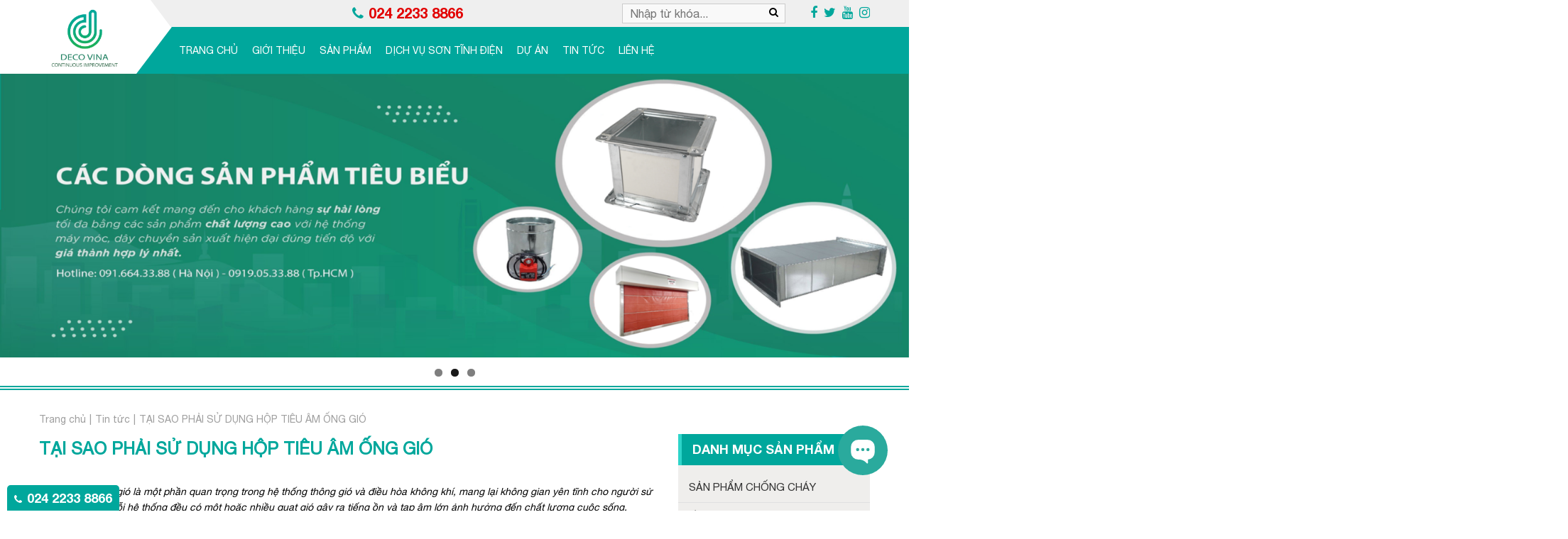

--- FILE ---
content_type: text/html; charset=UTF-8
request_url: https://decovina.net/tai-sao-phai-su-dung-hop-tieu-am-ong-gio/
body_size: 16695
content:
<!DOCTYPE html>
<!--[if lt IE 7 ]><html class="ie ie6" lang="vi" prefix="og: https://ogp.me/ns#"> <![endif]-->
<!--[if IE 7 ]><html class="ie ie7" lang="vi" prefix="og: https://ogp.me/ns#"> <![endif]-->
<!--[if IE 8 ]><html class="ie ie8" lang="vi" prefix="og: https://ogp.me/ns#"> <![endif]-->
<!--[if IE 9 ]><html class="ie ie9" lang="vi" prefix="og: https://ogp.me/ns#"> <![endif]-->
<!--[if (gt IE 9)|!(IE)]><!--><html lang="vi" prefix="og: https://ogp.me/ns#"> <!--<![endif]-->
<head>
	<title>TẠI SAO PHẢI SỬ DỤNG HỘP TIÊU ÂM ỐNG GIÓ</title>
	<meta charset="UTF-8" />
	<meta name="viewport" content="width=device-width, initial-scale=1.0">
	<link rel="profile" href="//gmpg.org/xfn/11" />
		<link rel="icon" href="https://decovina.net/wp-content/uploads/2023/04/LOGO-2022_05_CHUAN.png" type="image/x-icon" />
		<link rel="stylesheet" type="text/css" media="all" href="https://decovina.net/wp-content/themes/daotaolaixe/style.css" />
	
<!-- Search Engine Optimization by Rank Math - https://rankmath.com/ -->
<meta name="description" content="Hộp tiêu âm ống gió giúp giảm tiếng ồn từ hệ thống thông gió xuống mức an toàn, bảo vệ sức khỏe con người và tạo môi trường sống, làm việc thoải mái."/>
<meta name="robots" content="follow, index, max-snippet:-1, max-video-preview:-1, max-image-preview:large"/>
<link rel="canonical" href="https://decovina.net/tai-sao-phai-su-dung-hop-tieu-am-ong-gio/" />
<meta property="og:locale" content="vi_VN" />
<meta property="og:type" content="article" />
<meta property="og:title" content="TẠI SAO PHẢI SỬ DỤNG HỘP TIÊU ÂM ỐNG GIÓ" />
<meta property="og:description" content="Hộp tiêu âm ống gió giúp giảm tiếng ồn từ hệ thống thông gió xuống mức an toàn, bảo vệ sức khỏe con người và tạo môi trường sống, làm việc thoải mái." />
<meta property="og:url" content="https://decovina.net/tai-sao-phai-su-dung-hop-tieu-am-ong-gio/" />
<meta property="og:site_name" content="Deco Vina" />
<meta property="article:publisher" content="https://www.facebook.com/decovina.net/?ref=page_internal" />
<meta property="article:section" content="Tin tức" />
<meta property="og:image" content="https://decovina.net/wp-content/uploads/2024/05/chi-tieu-hop-tieu-am-ong-gio.jpg" />
<meta property="og:image:secure_url" content="https://decovina.net/wp-content/uploads/2024/05/chi-tieu-hop-tieu-am-ong-gio.jpg" />
<meta property="og:image:width" content="800" />
<meta property="og:image:height" content="500" />
<meta property="og:image:alt" content="hộp tiêu âm ống gió" />
<meta property="og:image:type" content="image/jpeg" />
<meta property="article:published_time" content="2024-05-30T13:48:32+07:00" />
<meta name="twitter:card" content="summary_large_image" />
<meta name="twitter:title" content="TẠI SAO PHẢI SỬ DỤNG HỘP TIÊU ÂM ỐNG GIÓ" />
<meta name="twitter:description" content="Hộp tiêu âm ống gió giúp giảm tiếng ồn từ hệ thống thông gió xuống mức an toàn, bảo vệ sức khỏe con người và tạo môi trường sống, làm việc thoải mái." />
<meta name="twitter:image" content="https://decovina.net/wp-content/uploads/2024/05/chi-tieu-hop-tieu-am-ong-gio.jpg" />
<meta name="twitter:label1" content="Written by" />
<meta name="twitter:data1" content="contentdeco" />
<meta name="twitter:label2" content="Time to read" />
<meta name="twitter:data2" content="7 minutes" />
<script type="application/ld+json" class="rank-math-schema">{"@context":"https://schema.org","@graph":[{"@type":["HVACBusiness","Organization"],"@id":"https://decovina.net/#organization","name":"Deco Vina","url":"https://decovina.net","sameAs":["https://www.facebook.com/decovina.net/?ref=page_internal"],"openingHours":["Monday,Tuesday,Wednesday,Thursday,Friday,Saturday,Sunday 09:00-17:00"]},{"@type":"WebSite","@id":"https://decovina.net/#website","url":"https://decovina.net","name":"Deco Vina","publisher":{"@id":"https://decovina.net/#organization"},"inLanguage":"vi"},{"@type":"ImageObject","@id":"https://decovina.net/wp-content/uploads/2024/05/chi-tieu-hop-tieu-am-ong-gio.jpg","url":"https://decovina.net/wp-content/uploads/2024/05/chi-tieu-hop-tieu-am-ong-gio.jpg","width":"800","height":"500","caption":"h\u1ed9p ti\u00eau \u00e2m \u1ed1ng gi\u00f3","inLanguage":"vi"},{"@type":"WebPage","@id":"https://decovina.net/tai-sao-phai-su-dung-hop-tieu-am-ong-gio/#webpage","url":"https://decovina.net/tai-sao-phai-su-dung-hop-tieu-am-ong-gio/","name":"T\u1ea0I SAO PH\u1ea2I S\u1eec D\u1ee4NG H\u1ed8P TI\u00caU \u00c2M \u1ed0NG GI\u00d3","datePublished":"2024-05-30T13:48:32+07:00","dateModified":"2024-05-30T13:48:32+07:00","isPartOf":{"@id":"https://decovina.net/#website"},"primaryImageOfPage":{"@id":"https://decovina.net/wp-content/uploads/2024/05/chi-tieu-hop-tieu-am-ong-gio.jpg"},"inLanguage":"vi"},{"@type":"Person","@id":"https://decovina.net/author/contentdeco/","name":"contentdeco","url":"https://decovina.net/author/contentdeco/","image":{"@type":"ImageObject","@id":"https://secure.gravatar.com/avatar/449a97b02ca9c760edb6a9d18ebd4947?s=96&amp;d=mm&amp;r=g","url":"https://secure.gravatar.com/avatar/449a97b02ca9c760edb6a9d18ebd4947?s=96&amp;d=mm&amp;r=g","caption":"contentdeco","inLanguage":"vi"},"worksFor":{"@id":"https://decovina.net/#organization"}},{"@type":"Article","headline":"T\u1ea0I SAO PH\u1ea2I S\u1eec D\u1ee4NG H\u1ed8P TI\u00caU \u00c2M \u1ed0NG GI\u00d3","keywords":"h\u1ed9p ti\u00eau \u00e2m \u1ed1ng gi\u00f3","datePublished":"2024-05-30T13:48:32+07:00","dateModified":"2024-05-30T13:48:32+07:00","author":{"@id":"https://decovina.net/author/contentdeco/","name":"contentdeco"},"publisher":{"@id":"https://decovina.net/#organization"},"description":"H\u1ed9p ti\u00eau \u00e2m \u1ed1ng gi\u00f3 gi\u00fap gi\u1ea3m ti\u1ebfng \u1ed3n t\u1eeb h\u1ec7 th\u1ed1ng th\u00f4ng gi\u00f3 xu\u1ed1ng m\u1ee9c an to\u00e0n, b\u1ea3o v\u1ec7 s\u1ee9c kh\u1ecfe con ng\u01b0\u1eddi v\u00e0 t\u1ea1o m\u00f4i tr\u01b0\u1eddng s\u1ed1ng, l\u00e0m vi\u1ec7c tho\u1ea3i m\u00e1i.","name":"T\u1ea0I SAO PH\u1ea2I S\u1eec D\u1ee4NG H\u1ed8P TI\u00caU \u00c2M \u1ed0NG GI\u00d3","@id":"https://decovina.net/tai-sao-phai-su-dung-hop-tieu-am-ong-gio/#richSnippet","isPartOf":{"@id":"https://decovina.net/tai-sao-phai-su-dung-hop-tieu-am-ong-gio/#webpage"},"image":{"@id":"https://decovina.net/wp-content/uploads/2024/05/chi-tieu-hop-tieu-am-ong-gio.jpg"},"inLanguage":"vi","mainEntityOfPage":{"@id":"https://decovina.net/tai-sao-phai-su-dung-hop-tieu-am-ong-gio/#webpage"}}]}</script>
<!-- /Rank Math WordPress SEO plugin -->

<link rel="alternate" type="application/rss+xml" title="Dòng thông tin DECO VINA &raquo;" href="https://decovina.net/feed/" />
<link rel="alternate" type="application/rss+xml" title="Dòng phản hồi DECO VINA &raquo;" href="https://decovina.net/comments/feed/" />
<link rel="alternate" type="application/rss+xml" title="DECO VINA &raquo; TẠI SAO PHẢI SỬ DỤNG HỘP TIÊU ÂM ỐNG GIÓ Dòng phản hồi" href="https://decovina.net/tai-sao-phai-su-dung-hop-tieu-am-ong-gio/feed/" />
<script type="text/javascript">
window._wpemojiSettings = {"baseUrl":"https:\/\/s.w.org\/images\/core\/emoji\/14.0.0\/72x72\/","ext":".png","svgUrl":"https:\/\/s.w.org\/images\/core\/emoji\/14.0.0\/svg\/","svgExt":".svg","source":{"concatemoji":"https:\/\/decovina.net\/wp-includes\/js\/wp-emoji-release.min.js?ver=6.2.8"}};
/*! This file is auto-generated */
!function(e,a,t){var n,r,o,i=a.createElement("canvas"),p=i.getContext&&i.getContext("2d");function s(e,t){p.clearRect(0,0,i.width,i.height),p.fillText(e,0,0);e=i.toDataURL();return p.clearRect(0,0,i.width,i.height),p.fillText(t,0,0),e===i.toDataURL()}function c(e){var t=a.createElement("script");t.src=e,t.defer=t.type="text/javascript",a.getElementsByTagName("head")[0].appendChild(t)}for(o=Array("flag","emoji"),t.supports={everything:!0,everythingExceptFlag:!0},r=0;r<o.length;r++)t.supports[o[r]]=function(e){if(p&&p.fillText)switch(p.textBaseline="top",p.font="600 32px Arial",e){case"flag":return s("\ud83c\udff3\ufe0f\u200d\u26a7\ufe0f","\ud83c\udff3\ufe0f\u200b\u26a7\ufe0f")?!1:!s("\ud83c\uddfa\ud83c\uddf3","\ud83c\uddfa\u200b\ud83c\uddf3")&&!s("\ud83c\udff4\udb40\udc67\udb40\udc62\udb40\udc65\udb40\udc6e\udb40\udc67\udb40\udc7f","\ud83c\udff4\u200b\udb40\udc67\u200b\udb40\udc62\u200b\udb40\udc65\u200b\udb40\udc6e\u200b\udb40\udc67\u200b\udb40\udc7f");case"emoji":return!s("\ud83e\udef1\ud83c\udffb\u200d\ud83e\udef2\ud83c\udfff","\ud83e\udef1\ud83c\udffb\u200b\ud83e\udef2\ud83c\udfff")}return!1}(o[r]),t.supports.everything=t.supports.everything&&t.supports[o[r]],"flag"!==o[r]&&(t.supports.everythingExceptFlag=t.supports.everythingExceptFlag&&t.supports[o[r]]);t.supports.everythingExceptFlag=t.supports.everythingExceptFlag&&!t.supports.flag,t.DOMReady=!1,t.readyCallback=function(){t.DOMReady=!0},t.supports.everything||(n=function(){t.readyCallback()},a.addEventListener?(a.addEventListener("DOMContentLoaded",n,!1),e.addEventListener("load",n,!1)):(e.attachEvent("onload",n),a.attachEvent("onreadystatechange",function(){"complete"===a.readyState&&t.readyCallback()})),(e=t.source||{}).concatemoji?c(e.concatemoji):e.wpemoji&&e.twemoji&&(c(e.twemoji),c(e.wpemoji)))}(window,document,window._wpemojiSettings);
</script>
<style type="text/css">
img.wp-smiley,
img.emoji {
	display: inline !important;
	border: none !important;
	box-shadow: none !important;
	height: 1em !important;
	width: 1em !important;
	margin: 0 0.07em !important;
	vertical-align: -0.1em !important;
	background: none !important;
	padding: 0 !important;
}
</style>
	<link rel='stylesheet' id='widget-uynh-css-css' href='https://decovina.net/wp-content/themes/creativeframework/admin/post-custom-all-in-one/css/widget-uynh.css?ver=6.2.8' type='text/css' media='all' />
<link rel='stylesheet' id='wp-block-library-css' href='https://decovina.net/wp-includes/css/dist/block-library/style.min.css?ver=6.2.8' type='text/css' media='all' />
<link rel='stylesheet' id='wc-blocks-vendors-style-css' href='https://decovina.net/wp-content/plugins/woocommerce/packages/woocommerce-blocks/build/wc-blocks-vendors-style.css?ver=10.2.4' type='text/css' media='all' />
<link rel='stylesheet' id='wc-blocks-style-css' href='https://decovina.net/wp-content/plugins/woocommerce/packages/woocommerce-blocks/build/wc-blocks-style.css?ver=10.2.4' type='text/css' media='all' />
<link rel='stylesheet' id='classic-theme-styles-css' href='https://decovina.net/wp-includes/css/classic-themes.min.css?ver=6.2.8' type='text/css' media='all' />
<style id='global-styles-inline-css' type='text/css'>
body{--wp--preset--color--black: #000000;--wp--preset--color--cyan-bluish-gray: #abb8c3;--wp--preset--color--white: #ffffff;--wp--preset--color--pale-pink: #f78da7;--wp--preset--color--vivid-red: #cf2e2e;--wp--preset--color--luminous-vivid-orange: #ff6900;--wp--preset--color--luminous-vivid-amber: #fcb900;--wp--preset--color--light-green-cyan: #7bdcb5;--wp--preset--color--vivid-green-cyan: #00d084;--wp--preset--color--pale-cyan-blue: #8ed1fc;--wp--preset--color--vivid-cyan-blue: #0693e3;--wp--preset--color--vivid-purple: #9b51e0;--wp--preset--gradient--vivid-cyan-blue-to-vivid-purple: linear-gradient(135deg,rgba(6,147,227,1) 0%,rgb(155,81,224) 100%);--wp--preset--gradient--light-green-cyan-to-vivid-green-cyan: linear-gradient(135deg,rgb(122,220,180) 0%,rgb(0,208,130) 100%);--wp--preset--gradient--luminous-vivid-amber-to-luminous-vivid-orange: linear-gradient(135deg,rgba(252,185,0,1) 0%,rgba(255,105,0,1) 100%);--wp--preset--gradient--luminous-vivid-orange-to-vivid-red: linear-gradient(135deg,rgba(255,105,0,1) 0%,rgb(207,46,46) 100%);--wp--preset--gradient--very-light-gray-to-cyan-bluish-gray: linear-gradient(135deg,rgb(238,238,238) 0%,rgb(169,184,195) 100%);--wp--preset--gradient--cool-to-warm-spectrum: linear-gradient(135deg,rgb(74,234,220) 0%,rgb(151,120,209) 20%,rgb(207,42,186) 40%,rgb(238,44,130) 60%,rgb(251,105,98) 80%,rgb(254,248,76) 100%);--wp--preset--gradient--blush-light-purple: linear-gradient(135deg,rgb(255,206,236) 0%,rgb(152,150,240) 100%);--wp--preset--gradient--blush-bordeaux: linear-gradient(135deg,rgb(254,205,165) 0%,rgb(254,45,45) 50%,rgb(107,0,62) 100%);--wp--preset--gradient--luminous-dusk: linear-gradient(135deg,rgb(255,203,112) 0%,rgb(199,81,192) 50%,rgb(65,88,208) 100%);--wp--preset--gradient--pale-ocean: linear-gradient(135deg,rgb(255,245,203) 0%,rgb(182,227,212) 50%,rgb(51,167,181) 100%);--wp--preset--gradient--electric-grass: linear-gradient(135deg,rgb(202,248,128) 0%,rgb(113,206,126) 100%);--wp--preset--gradient--midnight: linear-gradient(135deg,rgb(2,3,129) 0%,rgb(40,116,252) 100%);--wp--preset--duotone--dark-grayscale: url('#wp-duotone-dark-grayscale');--wp--preset--duotone--grayscale: url('#wp-duotone-grayscale');--wp--preset--duotone--purple-yellow: url('#wp-duotone-purple-yellow');--wp--preset--duotone--blue-red: url('#wp-duotone-blue-red');--wp--preset--duotone--midnight: url('#wp-duotone-midnight');--wp--preset--duotone--magenta-yellow: url('#wp-duotone-magenta-yellow');--wp--preset--duotone--purple-green: url('#wp-duotone-purple-green');--wp--preset--duotone--blue-orange: url('#wp-duotone-blue-orange');--wp--preset--font-size--small: 13px;--wp--preset--font-size--medium: 20px;--wp--preset--font-size--large: 36px;--wp--preset--font-size--x-large: 42px;--wp--preset--spacing--20: 0.44rem;--wp--preset--spacing--30: 0.67rem;--wp--preset--spacing--40: 1rem;--wp--preset--spacing--50: 1.5rem;--wp--preset--spacing--60: 2.25rem;--wp--preset--spacing--70: 3.38rem;--wp--preset--spacing--80: 5.06rem;--wp--preset--shadow--natural: 6px 6px 9px rgba(0, 0, 0, 0.2);--wp--preset--shadow--deep: 12px 12px 50px rgba(0, 0, 0, 0.4);--wp--preset--shadow--sharp: 6px 6px 0px rgba(0, 0, 0, 0.2);--wp--preset--shadow--outlined: 6px 6px 0px -3px rgba(255, 255, 255, 1), 6px 6px rgba(0, 0, 0, 1);--wp--preset--shadow--crisp: 6px 6px 0px rgba(0, 0, 0, 1);}:where(.is-layout-flex){gap: 0.5em;}body .is-layout-flow > .alignleft{float: left;margin-inline-start: 0;margin-inline-end: 2em;}body .is-layout-flow > .alignright{float: right;margin-inline-start: 2em;margin-inline-end: 0;}body .is-layout-flow > .aligncenter{margin-left: auto !important;margin-right: auto !important;}body .is-layout-constrained > .alignleft{float: left;margin-inline-start: 0;margin-inline-end: 2em;}body .is-layout-constrained > .alignright{float: right;margin-inline-start: 2em;margin-inline-end: 0;}body .is-layout-constrained > .aligncenter{margin-left: auto !important;margin-right: auto !important;}body .is-layout-constrained > :where(:not(.alignleft):not(.alignright):not(.alignfull)){max-width: var(--wp--style--global--content-size);margin-left: auto !important;margin-right: auto !important;}body .is-layout-constrained > .alignwide{max-width: var(--wp--style--global--wide-size);}body .is-layout-flex{display: flex;}body .is-layout-flex{flex-wrap: wrap;align-items: center;}body .is-layout-flex > *{margin: 0;}:where(.wp-block-columns.is-layout-flex){gap: 2em;}.has-black-color{color: var(--wp--preset--color--black) !important;}.has-cyan-bluish-gray-color{color: var(--wp--preset--color--cyan-bluish-gray) !important;}.has-white-color{color: var(--wp--preset--color--white) !important;}.has-pale-pink-color{color: var(--wp--preset--color--pale-pink) !important;}.has-vivid-red-color{color: var(--wp--preset--color--vivid-red) !important;}.has-luminous-vivid-orange-color{color: var(--wp--preset--color--luminous-vivid-orange) !important;}.has-luminous-vivid-amber-color{color: var(--wp--preset--color--luminous-vivid-amber) !important;}.has-light-green-cyan-color{color: var(--wp--preset--color--light-green-cyan) !important;}.has-vivid-green-cyan-color{color: var(--wp--preset--color--vivid-green-cyan) !important;}.has-pale-cyan-blue-color{color: var(--wp--preset--color--pale-cyan-blue) !important;}.has-vivid-cyan-blue-color{color: var(--wp--preset--color--vivid-cyan-blue) !important;}.has-vivid-purple-color{color: var(--wp--preset--color--vivid-purple) !important;}.has-black-background-color{background-color: var(--wp--preset--color--black) !important;}.has-cyan-bluish-gray-background-color{background-color: var(--wp--preset--color--cyan-bluish-gray) !important;}.has-white-background-color{background-color: var(--wp--preset--color--white) !important;}.has-pale-pink-background-color{background-color: var(--wp--preset--color--pale-pink) !important;}.has-vivid-red-background-color{background-color: var(--wp--preset--color--vivid-red) !important;}.has-luminous-vivid-orange-background-color{background-color: var(--wp--preset--color--luminous-vivid-orange) !important;}.has-luminous-vivid-amber-background-color{background-color: var(--wp--preset--color--luminous-vivid-amber) !important;}.has-light-green-cyan-background-color{background-color: var(--wp--preset--color--light-green-cyan) !important;}.has-vivid-green-cyan-background-color{background-color: var(--wp--preset--color--vivid-green-cyan) !important;}.has-pale-cyan-blue-background-color{background-color: var(--wp--preset--color--pale-cyan-blue) !important;}.has-vivid-cyan-blue-background-color{background-color: var(--wp--preset--color--vivid-cyan-blue) !important;}.has-vivid-purple-background-color{background-color: var(--wp--preset--color--vivid-purple) !important;}.has-black-border-color{border-color: var(--wp--preset--color--black) !important;}.has-cyan-bluish-gray-border-color{border-color: var(--wp--preset--color--cyan-bluish-gray) !important;}.has-white-border-color{border-color: var(--wp--preset--color--white) !important;}.has-pale-pink-border-color{border-color: var(--wp--preset--color--pale-pink) !important;}.has-vivid-red-border-color{border-color: var(--wp--preset--color--vivid-red) !important;}.has-luminous-vivid-orange-border-color{border-color: var(--wp--preset--color--luminous-vivid-orange) !important;}.has-luminous-vivid-amber-border-color{border-color: var(--wp--preset--color--luminous-vivid-amber) !important;}.has-light-green-cyan-border-color{border-color: var(--wp--preset--color--light-green-cyan) !important;}.has-vivid-green-cyan-border-color{border-color: var(--wp--preset--color--vivid-green-cyan) !important;}.has-pale-cyan-blue-border-color{border-color: var(--wp--preset--color--pale-cyan-blue) !important;}.has-vivid-cyan-blue-border-color{border-color: var(--wp--preset--color--vivid-cyan-blue) !important;}.has-vivid-purple-border-color{border-color: var(--wp--preset--color--vivid-purple) !important;}.has-vivid-cyan-blue-to-vivid-purple-gradient-background{background: var(--wp--preset--gradient--vivid-cyan-blue-to-vivid-purple) !important;}.has-light-green-cyan-to-vivid-green-cyan-gradient-background{background: var(--wp--preset--gradient--light-green-cyan-to-vivid-green-cyan) !important;}.has-luminous-vivid-amber-to-luminous-vivid-orange-gradient-background{background: var(--wp--preset--gradient--luminous-vivid-amber-to-luminous-vivid-orange) !important;}.has-luminous-vivid-orange-to-vivid-red-gradient-background{background: var(--wp--preset--gradient--luminous-vivid-orange-to-vivid-red) !important;}.has-very-light-gray-to-cyan-bluish-gray-gradient-background{background: var(--wp--preset--gradient--very-light-gray-to-cyan-bluish-gray) !important;}.has-cool-to-warm-spectrum-gradient-background{background: var(--wp--preset--gradient--cool-to-warm-spectrum) !important;}.has-blush-light-purple-gradient-background{background: var(--wp--preset--gradient--blush-light-purple) !important;}.has-blush-bordeaux-gradient-background{background: var(--wp--preset--gradient--blush-bordeaux) !important;}.has-luminous-dusk-gradient-background{background: var(--wp--preset--gradient--luminous-dusk) !important;}.has-pale-ocean-gradient-background{background: var(--wp--preset--gradient--pale-ocean) !important;}.has-electric-grass-gradient-background{background: var(--wp--preset--gradient--electric-grass) !important;}.has-midnight-gradient-background{background: var(--wp--preset--gradient--midnight) !important;}.has-small-font-size{font-size: var(--wp--preset--font-size--small) !important;}.has-medium-font-size{font-size: var(--wp--preset--font-size--medium) !important;}.has-large-font-size{font-size: var(--wp--preset--font-size--large) !important;}.has-x-large-font-size{font-size: var(--wp--preset--font-size--x-large) !important;}
.wp-block-navigation a:where(:not(.wp-element-button)){color: inherit;}
:where(.wp-block-columns.is-layout-flex){gap: 2em;}
.wp-block-pullquote{font-size: 1.5em;line-height: 1.6;}
</style>
<link rel='stylesheet' id='contact-form-7-css' href='https://decovina.net/wp-content/plugins/contact-form-7/includes/css/styles.css?ver=5.8.7' type='text/css' media='all' />
<style id='woocommerce-inline-inline-css' type='text/css'>
.woocommerce form .form-row .required { visibility: visible; }
</style>
<!--n2css--><link rel="https://api.w.org/" href="https://decovina.net/wp-json/" /><link rel="alternate" type="application/json" href="https://decovina.net/wp-json/wp/v2/posts/4737" /><link rel="EditURI" type="application/rsd+xml" title="RSD" href="https://decovina.net/xmlrpc.php?rsd" />
<link rel="wlwmanifest" type="application/wlwmanifest+xml" href="https://decovina.net/wp-includes/wlwmanifest.xml" />
<meta name="generator" content="WordPress 6.2.8" />
<link rel='shortlink' href='https://decovina.net/?p=4737' />
<link rel="alternate" type="application/json+oembed" href="https://decovina.net/wp-json/oembed/1.0/embed?url=https%3A%2F%2Fdecovina.net%2Ftai-sao-phai-su-dung-hop-tieu-am-ong-gio%2F" />
<link rel="alternate" type="text/xml+oembed" href="https://decovina.net/wp-json/oembed/1.0/embed?url=https%3A%2F%2Fdecovina.net%2Ftai-sao-phai-su-dung-hop-tieu-am-ong-gio%2F&#038;format=xml" />
<!-- Google tag (gtag.js) -->
<script async src="https://www.googletagmanager.com/gtag/js?id=G-HQ8F43YCP3"></script>
<script>
  window.dataLayer = window.dataLayer || [];
  function gtag(){dataLayer.push(arguments);}
  gtag('js', new Date());

  gtag('config', 'G-HQ8F43YCP3');
</script>
<meta name="google-site-verification" content="fM6javiUQGBm32qffLzwGm0vXqVNNgovUtfjoriL7aI" />
<meta name="p:domain_verify" content="d8b3add411aaea6652a7b937f4ffd570"/><script>
 var system_folder = 'https://decovina.net/wp-content/themes/creativeframework/admin/data_management/',
	 CHILD_URL ='https://decovina.net/wp-content/themes/daotaolaixe',
	 PARENT_URL = 'https://decovina.net/wp-content/themes/creativeframework', 
	 CURRENT_THEME = 'daotaolaixe'</script>
<style type='text/css'>

</style>	<noscript><style>.woocommerce-product-gallery{ opacity: 1 !important; }</style></noscript>
	
<style type='text/css'>
.logo_h__txt, .logo_link { font: normal 40px/48px Arial, Helvetica, sans-serif;  color:#049CDB; }
.nav.footer-nav a { font: normal 12px/18px Arial, Helvetica, sans-serif;  color:#0088CC; }
</style>
<link rel="icon" href="https://decovina.net/wp-content/uploads/2023/04/cropped-LOGO-2022_05_CHUAN-32x32.png" sizes="32x32" />
<link rel="icon" href="https://decovina.net/wp-content/uploads/2023/04/cropped-LOGO-2022_05_CHUAN-192x192.png" sizes="192x192" />
<link rel="apple-touch-icon" href="https://decovina.net/wp-content/uploads/2023/04/cropped-LOGO-2022_05_CHUAN-180x180.png" />
<meta name="msapplication-TileImage" content="https://decovina.net/wp-content/uploads/2023/04/cropped-LOGO-2022_05_CHUAN-270x270.png" />
	<script type="text/javascript" src="https://decovina.net/wp-includes/js/jquery/jquery.min.js?ver=3.5.1" id="jquery-core-js"></script>
	<link rel="stylesheet" type="text/css" media="all" href="https://decovina.net/wp-content/themes/daotaolaixe/css/slick.css" />
	<script type='text/javascript' src='https://decovina.net/wp-content/themes/creativeframework/js/slick.min.js'></script>
</head>

<body data-rsssl=1 class="post-template-default single single-post postid-4737 single-format-standard theme-creativeframework woocommerce-no-js cat-1-id">
	<div id="menu_mobile_full" class="menu_hidden">
		<div class="close_menu"><span></span></div>
				<nav class="nav mobile-menu">

			<ul id="menu-menu-chinh" class="menu"><li id="menu-item-1367" class="menu-item menu-item-type-post_type menu-item-object-page menu-item-home menu-item-1367"><a href="https://decovina.net/">Trang chủ</a></li>
<li id="menu-item-704" class="menu-item menu-item-type-post_type menu-item-object-page menu-item-704"><a href="https://decovina.net/gioi-thieu-deco-vina/">Giới thiệu</a></li>
<li id="menu-item-1907" class="menu-item menu-item-type-custom menu-item-object-custom menu-item-has-children menu-item-1907"><a href="#">Sản phẩm</a>
<ul class="sub-menu">
	<li id="menu-item-3406" class="menu-item menu-item-type-taxonomy menu-item-object-product_cat menu-item-3406"><a href="https://decovina.net/cua-chong-chay/">CỬA CHỐNG CHÁY</a></li>
	<li id="menu-item-3408" class="menu-item menu-item-type-taxonomy menu-item-object-product_cat menu-item-3408"><a href="https://decovina.net/rem-ngan-chay/">RÈM NGĂN CHÁY</a></li>
	<li id="menu-item-3425" class="menu-item menu-item-type-taxonomy menu-item-object-product_cat menu-item-3425"><a href="https://decovina.net/vach-chong-chay/">VÁCH CHỐNG CHÁY</a></li>
	<li id="menu-item-3426" class="menu-item menu-item-type-taxonomy menu-item-object-product_cat menu-item-3426"><a href="https://decovina.net/van-chan-lua/">VAN CHẶN LỬA</a></li>
	<li id="menu-item-3424" class="menu-item menu-item-type-taxonomy menu-item-object-product_cat menu-item-3424"><a href="https://decovina.net/kinh-chong-chay/">KÍNH CHỐNG CHÁY</a></li>
	<li id="menu-item-1903" class="menu-item menu-item-type-taxonomy menu-item-object-product_cat menu-item-has-children menu-item-1903"><a href="https://decovina.net/ong-gio/">ỐNG GIÓ VÀ PHỤ KIỆN</a>
	<ul class="sub-menu">
		<li id="menu-item-3429" class="menu-item menu-item-type-taxonomy menu-item-object-product_cat menu-item-3429"><a href="https://decovina.net/ong-gio-vuong-va-phu-kien/">Ống Gió Vuông Và Phụ Kiện</a></li>
		<li id="menu-item-3430" class="menu-item menu-item-type-taxonomy menu-item-object-product_cat menu-item-3430"><a href="https://decovina.net/ong-gio-tron-va-phu-kien/">Ống Gió Tròn Và Phụ Kiện</a></li>
		<li id="menu-item-3407" class="menu-item menu-item-type-taxonomy menu-item-object-product_cat menu-item-3407"><a href="https://decovina.net/chong-chay-dat-kiem-dinh-ong-gio-chong-chay-ei/">Ống Gió Chống Cháy EI</a></li>
		<li id="menu-item-3460" class="menu-item menu-item-type-taxonomy menu-item-object-product_cat menu-item-3460"><a href="https://decovina.net/noi-mem/">Nối Mềm</a></li>
		<li id="menu-item-3461" class="menu-item menu-item-type-taxonomy menu-item-object-product_cat menu-item-3461"><a href="https://decovina.net/tieu-am/">Tiêu Âm</a></li>
	</ul>
</li>
	<li id="menu-item-1660" class="menu-item menu-item-type-taxonomy menu-item-object-product_cat menu-item-1660"><a href="https://decovina.net/cua-gio/">CỬA GIÓ</a></li>
	<li id="menu-item-1661" class="menu-item menu-item-type-taxonomy menu-item-object-product_cat menu-item-has-children menu-item-1661"><a href="https://decovina.net/van-gio/">VAN GIÓ</a>
	<ul class="sub-menu">
		<li id="menu-item-3431" class="menu-item menu-item-type-taxonomy menu-item-object-product_cat menu-item-3431"><a href="https://decovina.net/van-gio-vuong/">Van Gió Vuông</a></li>
		<li id="menu-item-3432" class="menu-item menu-item-type-taxonomy menu-item-object-product_cat menu-item-3432"><a href="https://decovina.net/van-gio-tron/">Van Gió Tròn</a></li>
	</ul>
</li>
	<li id="menu-item-3780" class="menu-item menu-item-type-taxonomy menu-item-object-product_cat menu-item-has-children menu-item-3780"><a href="https://decovina.net/thang-mang-cap/">THANG MÁNG CÁP</a>
	<ul class="sub-menu">
		<li id="menu-item-3781" class="menu-item menu-item-type-taxonomy menu-item-object-product_cat menu-item-3781"><a href="https://decovina.net/mang-cap-va-phu-kien/">Máng Cáp Và Phụ Kiện</a></li>
		<li id="menu-item-3782" class="menu-item menu-item-type-taxonomy menu-item-object-product_cat menu-item-3782"><a href="https://decovina.net/thang-cap-va-phu-kien/">Thang Cáp Và Phụ Kiện</a></li>
	</ul>
</li>
</ul>
</li>
<li id="menu-item-3785" class="menu-item menu-item-type-post_type menu-item-object-post menu-item-3785"><a href="https://decovina.net/dich-vu-son-tinh-dien/">Dịch vụ sơn tĩnh điện</a></li>
<li id="menu-item-705" class="menu-item menu-item-type-taxonomy menu-item-object-category menu-item-705"><a href="https://decovina.net/du-an/">DỰ ÁN</a></li>
<li id="menu-item-706" class="menu-item menu-item-type-taxonomy menu-item-object-category current-post-ancestor current-menu-parent current-post-parent menu-item-706"><a href="https://decovina.net/tin-tuc/">Tin tức</a></li>
<li id="menu-item-15" class="menu-item menu-item-type-post_type menu-item-object-page menu-item-15"><a href="https://decovina.net/lien-he-deco-vina/">Liên hệ</a></li>
</ul>
		</nav>

	</div>
	<div id="page_wapper" class="page_wapper_noactive">
	<div id="motopress-main" class="main-holder">
		<!--Begin #motopress-main-->
		<header class="motopress-wrapper header">
			<div class="container">
				<div class="l_header">
					<!-- BEGIN LOGO -->
<div class="logo pull-left">
											<a href="https://decovina.net/" class="logo_h logo_h__img"><img src="https://decovina.net/wp-content/uploads/2023/04/LOGO-2022_05_CHUAN.png" alt="DECO VINA" title=""></a>
									
				</div>
<!-- END LOGO -->					<div class="icon_mobile_click"><span></span></div>
				</div>
				<div class="r_header">
					<div class="top_r_header">
						<div class="hotline_number"><a href="tel:024 2233 8866"><i class="fa fa-phone" aria-hidden="true"></i><span>024 2233 8866</span></a></div>
						<div class="search_social">
							<!-- BEGIN SEARCH FORM -->
	<div class="search-form search-form__h hidden-phone clearfix">
		<form id="search-header" class="navbar-form pull-right" method="get" action="https://decovina.net/" accept-charset="utf-8">
			<input type="hidden" name="post_type" value="product">
			<input type="text" name="s" placeholder="Nhập từ khóa..." class="search-form_it">
			<button type="submit"><i class="fa fa-search" aria-hidden="true"></i></button>
		</form>
	</div>
<!-- END SEARCH FORM -->								<div class="social">
		<a class="social_facebook" href="https://www.facebook.com/decovina.net"><i class="fa fa-facebook-f"></i></a>				<a class="social_twiter" href="#"><i class="fa fa-twitter"></i></a>						<a class="social_youtube" href="https://www.youtube.com/@decovina2023"><i class="fa fa-youtube"></i></a>		<a class="social_instagram" href="https://www.instagram.com/deco.vina/"><i class="fa fa-instagram"></i></a>			</div>
						</div>
					</div>
					<div class="bottom_header">
						<!-- BEGIN MAIN NAVIGATION -->
<nav class="nav nav__primary clearfix">
<ul id="topnav" class="sf-menu"><li id="menu-item-1367" class="menu-item menu-item-type-post_type menu-item-object-page menu-item-home"><a href="https://decovina.net/">Trang chủ</a></li>
<li id="menu-item-704" class="menu-item menu-item-type-post_type menu-item-object-page"><a href="https://decovina.net/gioi-thieu-deco-vina/">Giới thiệu</a></li>
<li id="menu-item-1907" class="menu-item menu-item-type-custom menu-item-object-custom menu-item-has-children"><a href="#">Sản phẩm</a>
<ul class="sub-menu">
	<li id="menu-item-3406" class="menu-item menu-item-type-taxonomy menu-item-object-product_cat"><a href="https://decovina.net/cua-chong-chay/">CỬA CHỐNG CHÁY</a></li>
	<li id="menu-item-3408" class="menu-item menu-item-type-taxonomy menu-item-object-product_cat"><a href="https://decovina.net/rem-ngan-chay/">RÈM NGĂN CHÁY</a></li>
	<li id="menu-item-3425" class="menu-item menu-item-type-taxonomy menu-item-object-product_cat"><a href="https://decovina.net/vach-chong-chay/">VÁCH CHỐNG CHÁY</a></li>
	<li id="menu-item-3426" class="menu-item menu-item-type-taxonomy menu-item-object-product_cat"><a href="https://decovina.net/van-chan-lua/">VAN CHẶN LỬA</a></li>
	<li id="menu-item-3424" class="menu-item menu-item-type-taxonomy menu-item-object-product_cat"><a href="https://decovina.net/kinh-chong-chay/">KÍNH CHỐNG CHÁY</a></li>
	<li id="menu-item-1903" class="menu-item menu-item-type-taxonomy menu-item-object-product_cat menu-item-has-children"><a href="https://decovina.net/ong-gio/">ỐNG GIÓ VÀ PHỤ KIỆN</a>
	<ul class="sub-menu">
		<li id="menu-item-3429" class="menu-item menu-item-type-taxonomy menu-item-object-product_cat"><a href="https://decovina.net/ong-gio-vuong-va-phu-kien/">Ống Gió Vuông Và Phụ Kiện</a></li>
		<li id="menu-item-3430" class="menu-item menu-item-type-taxonomy menu-item-object-product_cat"><a href="https://decovina.net/ong-gio-tron-va-phu-kien/">Ống Gió Tròn Và Phụ Kiện</a></li>
		<li id="menu-item-3407" class="menu-item menu-item-type-taxonomy menu-item-object-product_cat"><a href="https://decovina.net/chong-chay-dat-kiem-dinh-ong-gio-chong-chay-ei/">Ống Gió Chống Cháy EI</a></li>
		<li id="menu-item-3460" class="menu-item menu-item-type-taxonomy menu-item-object-product_cat"><a href="https://decovina.net/noi-mem/">Nối Mềm</a></li>
		<li id="menu-item-3461" class="menu-item menu-item-type-taxonomy menu-item-object-product_cat"><a href="https://decovina.net/tieu-am/">Tiêu Âm</a></li>
	</ul>
</li>
	<li id="menu-item-1660" class="menu-item menu-item-type-taxonomy menu-item-object-product_cat"><a href="https://decovina.net/cua-gio/">CỬA GIÓ</a></li>
	<li id="menu-item-1661" class="menu-item menu-item-type-taxonomy menu-item-object-product_cat menu-item-has-children"><a href="https://decovina.net/van-gio/">VAN GIÓ</a>
	<ul class="sub-menu">
		<li id="menu-item-3431" class="menu-item menu-item-type-taxonomy menu-item-object-product_cat"><a href="https://decovina.net/van-gio-vuong/">Van Gió Vuông</a></li>
		<li id="menu-item-3432" class="menu-item menu-item-type-taxonomy menu-item-object-product_cat"><a href="https://decovina.net/van-gio-tron/">Van Gió Tròn</a></li>
	</ul>
</li>
	<li id="menu-item-3780" class="menu-item menu-item-type-taxonomy menu-item-object-product_cat menu-item-has-children"><a href="https://decovina.net/thang-mang-cap/">THANG MÁNG CÁP</a>
	<ul class="sub-menu">
		<li id="menu-item-3781" class="menu-item menu-item-type-taxonomy menu-item-object-product_cat"><a href="https://decovina.net/mang-cap-va-phu-kien/">Máng Cáp Và Phụ Kiện</a></li>
		<li id="menu-item-3782" class="menu-item menu-item-type-taxonomy menu-item-object-product_cat"><a href="https://decovina.net/thang-cap-va-phu-kien/">Thang Cáp Và Phụ Kiện</a></li>
	</ul>
</li>
</ul>
</li>
<li id="menu-item-3785" class="menu-item menu-item-type-post_type menu-item-object-post"><a href="https://decovina.net/dich-vu-son-tinh-dien/">Dịch vụ sơn tĩnh điện</a></li>
<li id="menu-item-705" class="menu-item menu-item-type-taxonomy menu-item-object-category"><a href="https://decovina.net/du-an/">DỰ ÁN</a></li>
<li id="menu-item-706" class="menu-item menu-item-type-taxonomy menu-item-object-category current-post-ancestor current-menu-parent current-post-parent"><a href="https://decovina.net/tin-tuc/">Tin tức</a></li>
<li id="menu-item-15" class="menu-item menu-item-type-post_type menu-item-object-page"><a href="https://decovina.net/lien-he-deco-vina/">Liên hệ</a></li>
</ul></nav><!-- END MAIN NAVIGATION -->					</div>
				</div>
			</div>
		</header>
<style type="text/css">
	.banner_page{
		margin-bottom: 30px;
	}
	.single .title-header{
		color: #00a79c;
		text-align: left;
		font-size: 24px;
	}
	.single .title-section{
		padding: 0;
	}
</style>
<div class="motopress-wrapper content-holder clearfix">
	<div class="banner_page">
		<div id="metaslider-id-1875" style="max-width: 1599px;" class="ml-slider-3-32-0 metaslider metaslider-flex metaslider-1875 ml-slider ms-theme-default" role="region" aria-roledescription="Slideshow" aria-label="">
    <div id="metaslider_container_1875">
        <div id="metaslider_1875" class="flexslider">
            <ul aria-live="polite" class="slides">
                <li style="display: block; width: 100%;" class="slide-2921 ms-image" role="group" aria-roledescription="slide" aria-label="slide-2921"><img width="2560" height="800" src="https://decovina.net/wp-content/uploads/2023/04/nha-xuong-deco-vina-scaled.jpg" class="slider-1875 slide-2921" alt="nhà xưởng Deco Vina" decoding="async" loading="lazy" rel="" title="nha-xuong-deco-vina" srcset="https://decovina.net/wp-content/uploads/2023/04/nha-xuong-deco-vina-scaled.jpg 2560w, https://decovina.net/wp-content/uploads/2023/04/nha-xuong-deco-vina-1536x480.jpg 1536w, https://decovina.net/wp-content/uploads/2023/04/nha-xuong-deco-vina-2048x640.jpg 2048w, https://decovina.net/wp-content/uploads/2023/04/nha-xuong-deco-vina-600x187.jpg 600w" sizes="(max-width: 2560px) 100vw, 2560px" /></li>
                <li style="display: none; width: 100%;" class="slide-2922 ms-image" role="group" aria-roledescription="slide" aria-label="slide-2922"><img width="2048" height="640" src="https://decovina.net/wp-content/uploads/2023/11/baner-san-pham-2048x640-1.png" class="slider-1875 slide-2922" alt="" decoding="async" loading="lazy" rel="" title="baner-san-pham-2048x640" srcset="https://decovina.net/wp-content/uploads/2023/11/baner-san-pham-2048x640-1.png 2048w, https://decovina.net/wp-content/uploads/2023/11/baner-san-pham-2048x640-1-1536x480.png 1536w, https://decovina.net/wp-content/uploads/2023/11/baner-san-pham-2048x640-1-600x188.png 600w" sizes="(max-width: 2048px) 100vw, 2048px" /></li>
                <li style="display: none; width: 100%;" class="slide-2945 ms-image" role="group" aria-roledescription="slide" aria-label="slide-2945"><img width="2560" height="800" src="https://decovina.net/wp-content/uploads/2023/04/cac-du-an-deco-vina-scaled.jpg" class="slider-1875 slide-2945" alt="Các dự án Deco Vina" decoding="async" loading="lazy" rel="" title="cac-du-an-deco-vina" srcset="https://decovina.net/wp-content/uploads/2023/04/cac-du-an-deco-vina-scaled.jpg 2560w, https://decovina.net/wp-content/uploads/2023/04/cac-du-an-deco-vina-1536x480.jpg 1536w, https://decovina.net/wp-content/uploads/2023/04/cac-du-an-deco-vina-2048x640.jpg 2048w, https://decovina.net/wp-content/uploads/2023/04/cac-du-an-deco-vina-600x187.jpg 600w" sizes="(max-width: 2560px) 100vw, 2560px" /></li>
            </ul>
        </div>
        
    </div>
</div>	</div>
	<div class="container">
		<ol vocab="http://schema.org/" typeof="BreadcrumbList" class="breadcrumb breadcrumb__t"><li property="itemListElement" typeof="ListItem"><a property="item" typeof="WebPage" href="https://decovina.net"><span property="name">Trang chủ</span></a><meta property="position" content="1"></li><li property="itemListElement" typeof="ListItem"><a property="item" typeof="WebPage" href="https://decovina.net/tin-tuc/"> <span property="name"> Tin tức</span></a><meta property="position" content="2"></li><li property="itemListElement" typeof="ListItem"><a property="item" typeof="WebPage" href="https://decovina.net/tai-sao-phai-su-dung-hop-tieu-am-ong-gio/" title="TẠI SAO PHẢI SỬ DỤNG HỘP TIÊU ÂM ỐNG GIÓ"> <span property="name"> TẠI SAO PHẢI SỬ DỤNG HỘP TIÊU ÂM ỐNG GIÓ</span></a><meta property="position" content="3"></li></ol>		<div id="content" class="main_page">
			<div class="row">
				<div class="col-xs-12 col-sm-9 l_layout">
					
					<section class="title-section">
	<h1 class="title-header">
					TẠI SAO PHẢI SỬ DỤNG HỘP TIÊU ÂM ỐNG GIÓ	</h1>
</section><!-- .title-section -->
					<article id="post-4737" class="post__holder post-4737 post type-post status-publish format-standard has-post-thumbnail hentry category-tin-tuc cat-1-id">
				
				<!-- Post Content -->
		
		<div class="post_content">
			<p><i><span style="font-weight: 400;">Hộp tiêu âm ống gió là một phần quan trọng trong hệ thống thông gió và điều hòa không khí, mang lại không gian yên tĩnh cho người sử dụng bởi trong mỗi hệ thống đều có một hoặc nhiều quạt gió gây ra tiếng ồn và tạp âm lớn ảnh hưởng đến chất lượng cuộc sống.</span></i></p>
<h2><b>Hộp tiêu âm ống gió là gì</b></h2>
<p><span style="font-weight: 400;">Hộp tiêu âm ống gió hay còn gọi là </span><a href="https://decovina.net/hop-gio-tieu-am/"><b>hộp tiêu âm</b></a><span style="font-weight: 400;">, là thiết bị lắp đặt trong hệ thống thông gió nhằm giảm tiếng ồn phát ra khi hệ thống hoạt động. Nhờ cấu tạo đặc biệt được làm từ các lớp vật liệu tiêu âm mà hộp gió tiêu âm giúp mang lại không gian yên tĩnh và thoải mái cho người dùng.</span></p>
<p><img decoding="async" class="alignnone size-full wp-image-4740" src="https://decovina.net/wp-content/uploads/2024/05/ban-ve-hop-tieu-am-ong-gio.jpg" alt="bản vẽ hộp tiêu âm ống gió" width="800" height="500" srcset="https://decovina.net/wp-content/uploads/2024/05/ban-ve-hop-tieu-am-ong-gio.jpg 800w, https://decovina.net/wp-content/uploads/2024/05/ban-ve-hop-tieu-am-ong-gio-600x375.jpg 600w" sizes="(max-width: 800px) 100vw, 800px" title="TẠI SAO PHẢI SỬ DỤNG HỘP TIÊU ÂM ỐNG GIÓ"></p>
<h2><b>Quy cách hộp tiêu âm ống gió</b></h2>
<p><span style="font-weight: 400;"><span style="color: #ff0000;"><em><strong><a style="color: #ff0000;" href="https://decovina.net/tai-sao-phai-su-dung-hop-tieu-am-ong-gio/">Hộp tiêu âm ống gió</a></strong></em></span> được thiết kế với nhiều kích thước và kiểu dáng khác nhau, phù hợp với mọi nhu cầu sử dụng. Dưới đây sẽ là các yếu tố chính quyết định quy cách hộp tiêu âm, bao gồm:</span></p>
<ul>
<li style="font-weight: 400;" aria-level="1"><span style="font-weight: 400;">Kích thước</span></li>
</ul>
<p><span style="font-weight: 400;">Kích thước hộp tiêu âm ống gió sẽ được tính toán, xác định dựa trên kích thước của ống gió và mức độ giảm tiếng ồn mong muốn. </span></p>
<ul>
<li style="font-weight: 400;" aria-level="1"><span style="font-weight: 400;">Vật liệu cách âm</span></li>
</ul>
<p><span style="font-weight: 400;">Đây là thành phần quan trọng nhất của hộp tiêu âm, ảnh hưởng đến hiệu quả giảm bớt tiếng ồn. Thông thường vật liệu cách âm phù hợp dựa trên tiếng ồn cần giảm thiểu và điều kiện môi trường sử dụng. Dưới đây là một số loại vật liệu cách âm sử dụng phổ biến:</span></p>
<p><span style="font-weight: 400;"> + Bông khoáng: Có khả năng cách âm tương đối tốt, giá thành rẻ</span></p>
<p><span style="font-weight: 400;">+ Vải thủy tinh (vải tiêu âm): Có tính năng cách âm, cách nhiệt và chống cháy; dễ dàng thi công tuy nhiên giá thành khá cao</span></p>
<p><span style="font-weight: 400;">+ Cao su lưu hóa: Hiệu quả giảm ồn ở tần số cao tốt nhưng giá thành cao và khó thi công</span></p>
<p><span style="font-weight: 400;">+ Tôn soi lỗ: Được làm từ tôn mạ kẽm, inox với độ dày từ 0.5mm đến 0.8mm. Tôn soi lỗ có tác dụng phân phối luồng khí đều đặn bên trong hộp tiêu âm và tăng hiệu quả giảm ồn</span></p>
<ul>
<li style="font-weight: 400;" aria-level="1"><span style="font-weight: 400;">Kiểu dáng</span></li>
</ul>
<p><span style="font-weight: 400;">Hộp tiêu âm ống gió thông thường là hình tròn, hình vuông hoặc hay dạng bản tấm. Kiểu dáng hộp tiêu âm phụ thuộc vào vị trí lắp đặt và yêu cầu thẩm mỹ</span></p>
<ul>
<li style="font-weight: 400;" aria-level="1"><span style="font-weight: 400;">Độ dày</span></li>
</ul>
<p><span style="font-weight: 400;">Độ dày lớp vật liệu tiêu âm càng lớn thì hiệu quả giảm ồn càng cao, tuy nhiên cũng ảnh hưởng đến kích thước và chi phí của hộp tiêu âm</span></p>
<h2><b>Tại sao nên sử dụng hộp tiêu âm ống gió</b></h2>
<h3><b>Nguyên nhân gây ra tiếng ồn</b></h3>
<p><span style="font-weight: 400;">Tiếng ồn trong hệ thống thông gió thường xuất phát từ các nguyên nhân như: </span></p>
<ul>
<li style="font-weight: 400;" aria-level="1"><span style="font-weight: 400;">Dòng chảy khí: Khi luồng gió di chuyển trong ống gió cũng sẽ tạo ra tiếng ồn do va chạm với thành ống, các phụ kiện bên trong hoặc do sự thay đổi đột ngột về tốc độ gió </span></li>
<li style="font-weight: 400;" aria-level="1"><span style="font-weight: 400;">Quạt gió: Quạt gió là bộ phận chính tạo ra tiếng ồn trong hệ thống thông gió, nguyên nhân do cánh quạt quay, động cơ hoạt động và sự va chạm của các luồng khí với các bộ phận bên trong quạt</span></li>
<li style="font-weight: 400;" aria-level="1"><span style="font-weight: 400;">Ống gió: Tiếng ồn do sự va chạm của luồng khí với thành ống gió, đặc biệt là khúc cua hoặc những điểm nối</span></li>
</ul>
<p><img decoding="async" loading="lazy" class="alignnone size-full wp-image-4739" src="https://decovina.net/wp-content/uploads/2024/05/hop-tieu-am-ong-gio.jpg" alt="hộp tiêu âm ống gió" width="800" height="500" srcset="https://decovina.net/wp-content/uploads/2024/05/hop-tieu-am-ong-gio.jpg 800w, https://decovina.net/wp-content/uploads/2024/05/hop-tieu-am-ong-gio-600x375.jpg 600w" sizes="(max-width: 800px) 100vw, 800px" title="TẠI SAO PHẢI SỬ DỤNG HỘP TIÊU ÂM ỐNG GIÓ"></p>
<h3><b>Lợi ích của hộp tiêu âm ống gió</b></h3>
<p><span style="font-weight: 400;">Hộp tiêu âm ống gió là giải pháp hiệu quả để giảm thiểu tiếng ồn trong hệ thống thông gió. Hoạt động của hộp tiêu âm dựa trên nguyên tắc hấp thụ âm thanh bằng các vật liệu tiêu âm. Khi âm thanh đi qua hộp tiêu âm, sẽ bị các vật liệu tiêu âm hấp thụ, giảm cường độ âm thanh, từ đó giảm tiếng ồn.</span></p>
<ul>
<li style="font-weight: 400;" aria-level="1"><span style="font-weight: 400;">Giảm tiếng ồn </span></li>
</ul>
<p><span style="font-weight: 400;">Tiếng ồn từ hệ thống thông gió có thể ảnh hưởng tiêu cực đến sức khỏe và tinh thần của con người, gây ra các vấn đề như mất ngủ, khó tập trung, giảm năng suất làm việc, thậm chí là suy giảm thính lực. Hộp tiêu âm giúp giảm đáng kể mức độ tiếng ồn, tạo ra môi trường làm việc và sinh hoạt yên tĩnh, thoải mái hơn</span></p>
<ul>
<li style="font-weight: 400;" aria-level="1"><span style="font-weight: 400;">Tính thẩm mỹ</span></li>
</ul>
<p><span style="font-weight: 400;">Hộp tiêu âm được thiết kế với nhiều kiểu dáng và kích thước khác nhau, phù hợp với nhiều không gian lắp đặt. Việc sử dụng hộp tiêu âm giúp tăng tính thẩm mỹ cho hệ thống thông gió.</span></p>
<ul>
<li style="font-weight: 400;" aria-level="1"><span style="font-weight: 400;">Tuân thủ tiêu chuẩn quy định</span></li>
</ul>
<p><span style="font-weight: 400;">Ngoài những lợi ích nêu trên, việc sử dụng hộp tiêu âm ống gió còn giúp đảm bảo tuân thủ các quy định và tiêu chuẩn an toàn về môi trường và tiếng ồn. Đặc biệt là trong các ngành như y tế, thực phẩm và chế biến…</span></p>
<p><img decoding="async" loading="lazy" class="alignnone size-full wp-image-4738" src="https://decovina.net/wp-content/uploads/2024/05/chi-tieu-hop-tieu-am-ong-gio.jpg" alt="hộp tiêu âm ống gió " width="800" height="500" srcset="https://decovina.net/wp-content/uploads/2024/05/chi-tieu-hop-tieu-am-ong-gio.jpg 800w, https://decovina.net/wp-content/uploads/2024/05/chi-tieu-hop-tieu-am-ong-gio-600x375.jpg 600w" sizes="(max-width: 800px) 100vw, 800px" title="TẠI SAO PHẢI SỬ DỤNG HỘP TIÊU ÂM ỐNG GIÓ"></p>
<h2><b>Địa chỉ mua hộp tiêu âm ống gió uy tín</b></h2>
<p><span style="font-weight: 400;">Trên thị trường hiện nay có rất nhiều đơn vị cung cấp hộp tiêu âm ống gió, tuy nhiên để lựa chọn được đơn vị uy tín, đảm bảo chất lượng sản phẩm và hiệu quả sử dụng thì có thể kể đến </span><a href="https://decovina.net/"><b>Deco Vina</b></a><span style="font-weight: 400;">. Đây là đơn vị có nhiều năm kinh nghiệm trong lĩnh vực sản xuất và phân phối các sản phẩm phục vụ hệ thống thông gió. </span></p>
<p><span style="font-weight: 400;">Vì là đơn vị sản xuất trực tiếp, không qua trung gian nên mức giá thành sẽ cạnh tranh hơn so với các đơn vị khác trên thị trường. Bên cạnh đó chúng tôi còn thường xuyên có những chương trình khuyến mãi hấp dẫn, chính sách chiết khấu ưu đãi gửi đến Quý khách hàng.</span></p>
<p><span style="font-weight: 400;">Thông tin liên hệ</span></p>
<p><b>CÔNG TY CỔ PHẦN CÔNG NGHIỆP DECO VINA</b></p>
<p><span style="font-weight: 400;">– Hotline: (024) 22.33.88.66</span></p>
<p><span style="font-weight: 400;">– Nhà máy sản xuất phía Bắc: Cụm sản xuất Sơn Đồng – Hoài Đức – Thành Phố Hà Nội</span></p>
<p><span style="font-weight: 400;">– Nhà máy sản xuất phía Nam: 339 QL51, KP Đồng, P. Phước Tân, TP. Biên Hòa, Đồng Nai</span></p>
<p><span style="font-weight: 400;">– Email: </span><a href="mailto:baogia@decovina.net"><span style="font-weight: 400;">baogia@decovina.net</span></a></p>
			<div class="clear"></div>
			<div class="share-buttons">
				<!-- .share-buttons -->

		<!-- Facebook Like Button -->
		<script>(function(d, s, id) {
			var js, fjs = d.getElementsByTagName(s)[0];
				if (d.getElementById(id)) {return;}
				js = d.createElement(s); js.id = id;
				js.src = "//connect.facebook.net/en_US/all.js#xfbml=1";
				fjs.parentNode.insertBefore(js, fjs);
			}(document, 'script', 'facebook-jssdk'));
		</script>

		<!-- Google+ Button -->
		<script type="text/javascript">
			(function() {
				var po = document.createElement('script'); po.type = 'text/javascript'; po.async = true;
				po.src = '//apis.google.com/js/plusone.js';
				var s = document.getElementsByTagName('script')[0]; s.parentNode.insertBefore(po, s);
			})();
		</script>
		<ul class=" unstyled clearfix">
			<li class="facebook">
				<div id="fb-root"></div><div class="fb-like" data-href="https://decovina.net/tai-sao-phai-su-dung-hop-tieu-am-ong-gio/" data-send="false" data-layout="button_count" data-width="100" data-show-faces="false" data-font="arial"></div>
			</li>
			<li class="google">
				<div class="g-plusone" data-size="medium" data-href="https://decovina.net/tai-sao-phai-su-dung-hop-tieu-am-ong-gio/"></div>
			</li>
		</ul><!-- //.share-buttons -->

				</div>
			<!-- BEGIN Comments -->	
	<div id="comments" class="comment-holder"><h3>Có <span>0</span> bình luận trên bài viết</h3></div>	
	<div id="respond">
	<h3>Viết bình luận của bạn</h3>
	<div class="note">Địa chỉ email của bạn sẽ được bảo mật. Các trường bắt buộc được đánh dấu *</div>
	<div class="cancel-comment-reply">
		<small><a rel="nofollow" id="cancel-comment-reply-link" href="/tai-sao-phai-su-dung-hop-tieu-am-ong-gio/#respond" style="display:none;">Nhấp chuột vào đây để hủy trả lời.</a></small>
	</div>
		<form action="https://decovina.net/wp-comments-post.php" method="post" id="commentform">
		<div class="list_group">
		<textarea name="comment" id="comment" cols="58" rows="10" tabindex="4" placeholder="Bình luận"></textarea>
	</div>
	<div class="row">
		<div class="col-xs-12 col-sm-4 list_group">
			<input type="text" name="author" id="author" value="" placeholder="Họ tên *" />
		</div>
		<div class="col-xs-12 col-sm-4 list_group">
			<input type="text" name="email" id="email" value="" placeholder="Email *" />
		</div>
	</div>
		
	<div class="list_group"><button class="submit" type="submit">Bình luận</button>
		<input type='hidden' name='comment_post_ID' value='4737' id='comment_post_ID' />
<input type='hidden' name='comment_parent' id='comment_parent' value='0' />
	</div>
		</form>
		</div>
			<div class="baivietlienquan">
			<div class="title">Bài viết khác</div>
						             <div class="same"> 
			              <ul>
			               			                     <li>
			                       <div class="content">
			                       		<div class="title_post"><a href="https://decovina.net/top-cac-loai-cua-chong-chay-pho-bien-nhat/" rel="bookmark" title="TOP CÁC LOẠI CỬA CHỐNG CHÁY PHỔ BIẾN NHẤT HIỆN NAY">TOP CÁC LOẠI CỬA CHỐNG CHÁY PHỔ BIẾN NHẤT HIỆN NAY</a></div>
			                       </div>
			                     </li>
			               			                     <li>
			                       <div class="content">
			                       		<div class="title_post"><a href="https://decovina.net/bao-gia-cua-chong-chay-co-kiem-dinh-moi-nhat-hien-nay/" rel="bookmark" title="BÁO GIÁ CỬA CHỐNG CHÁY CÓ KIỂM ĐỊNH MỚI NHẤT HIỆN NAY ">BÁO GIÁ CỬA CHỐNG CHÁY CÓ KIỂM ĐỊNH MỚI NHẤT HIỆN NAY </a></div>
			                       </div>
			                     </li>
			               			                     <li>
			                       <div class="content">
			                       		<div class="title_post"><a href="https://decovina.net/deco-vina-tham-du-khai-truong-vietsafe-hcm-ky-hop-tac/" rel="bookmark" title="Deco Vina Tham Dự Chi Nhánh Vietsafe HCM &#8211; Ký Kết Hợp Tác">Deco Vina Tham Dự Chi Nhánh Vietsafe HCM &#8211; Ký Kết Hợp Tác</a></div>
			                       </div>
			                     </li>
			               			                     <li>
			                       <div class="content">
			                       		<div class="title_post"><a href="https://decovina.net/tieu-chuan-kich-thuoc-chan-re-ong-gio/" rel="bookmark" title="TIÊU CHUẨN KÍCH THƯỚC CHÂN RẼ ỐNG GIÓ">TIÊU CHUẨN KÍCH THƯỚC CHÂN RẼ ỐNG GIÓ</a></div>
			                       </div>
			                     </li>
			               			                     <li>
			                       <div class="content">
			                       		<div class="title_post"><a href="https://decovina.net/cap-nhat-bao-gia-khop-noi-mem-nam-2024/" rel="bookmark" title="CẬP NHẬT BÁO GIÁ KHỚP NỐI MỀM NĂM 2024">CẬP NHẬT BÁO GIÁ KHỚP NỐI MỀM NĂM 2024</a></div>
			                       </div>
			                     </li>
			               			                     <li>
			                       <div class="content">
			                       		<div class="title_post"><a href="https://decovina.net/cac-loai-chan-re-ong-gio-trong-he-thong-hvac/" rel="bookmark" title="CÁC LOẠI CHÂN RẼ ỐNG GIÓ TRONG HỆ THỐNG HVAC">CÁC LOẠI CHÂN RẼ ỐNG GIÓ TRONG HỆ THỐNG HVAC</a></div>
			                       </div>
			                     </li>
			               			              </ul>
			             </div>
			 					</div>
		</div>
		<!-- //Post Content -->
		
		
</article>
				</div>
				<div class="col-xs-12 col-sm-3 r_layout hidden-xs">
					<div id="nav_menu-4" class="visible-all-devices widget"><div class="title_widget"><span>Danh mục sản phẩm</span></div><div class="menu-danh-muc-san-pham-container"><ul id="menu-danh-muc-san-pham" class="menu"><li id="menu-item-1914" class="menu-item menu-item-type-taxonomy menu-item-object-product_cat menu-item-1914"><a href="https://decovina.net/chong-chay-dat-kiem-dinh/">SẢN PHẨM CHỐNG CHÁY</a></li>
<li id="menu-item-1913" class="menu-item menu-item-type-taxonomy menu-item-object-product_cat menu-item-1913"><a href="https://decovina.net/ong-gio/">Ống gió và phụ kiện</a></li>
<li id="menu-item-1656" class="menu-item menu-item-type-taxonomy menu-item-object-product_cat menu-item-1656"><a href="https://decovina.net/cua-gio/">Cửa gió</a></li>
<li id="menu-item-1657" class="menu-item menu-item-type-taxonomy menu-item-object-product_cat menu-item-1657"><a href="https://decovina.net/van-gio/">Van gió</a></li>
<li id="menu-item-1916" class="menu-item menu-item-type-taxonomy menu-item-object-product_cat menu-item-1916"><a href="https://decovina.net/thang-mang-cap/">Thang máng cáp</a></li>
</ul></div></div><div id="text-2" class="visible-all-devices title_form_home widget">			<div class="textwidget">
<div class="wpcf7 no-js" id="wpcf7-f249-o1" lang="vi" dir="ltr">
<div class="screen-reader-response"><p role="status" aria-live="polite" aria-atomic="true"></p> <ul></ul></div>
<form action="/tai-sao-phai-su-dung-hop-tieu-am-ong-gio/#wpcf7-f249-o1" method="post" class="wpcf7-form init" aria-label="Form liên hệ" novalidate="novalidate" data-status="init">
<div style="display: none;">
<input type="hidden" name="_wpcf7" value="249" />
<input type="hidden" name="_wpcf7_version" value="5.8.7" />
<input type="hidden" name="_wpcf7_locale" value="vi" />
<input type="hidden" name="_wpcf7_unit_tag" value="wpcf7-f249-o1" />
<input type="hidden" name="_wpcf7_container_post" value="0" />
<input type="hidden" name="_wpcf7_posted_data_hash" value="" />
</div>
<p class="title_form_home">ĐĂNG KÝ TƯ VẤN
</p>
<p class=" hoten"><span class="wpcf7-form-control-wrap" data-name="your-name"><input size="40" class="wpcf7-form-control wpcf7-text wpcf7-validates-as-required" aria-required="true" aria-invalid="false" placeholder="Họ tên" value="" type="text" name="your-name" /></span>
</p>
<p class="sodt"><span class="wpcf7-form-control-wrap" data-name="your-phone"><input size="40" class="wpcf7-form-control wpcf7-text wpcf7-validates-as-required" aria-required="true" aria-invalid="false" placeholder="Số điện thoại" value="" type="text" name="your-phone" /></span>
</p>
<p class="email"><span class="wpcf7-form-control-wrap" data-name="your-email"><input size="40" class="wpcf7-form-control wpcf7-email wpcf7-text wpcf7-validates-as-email" aria-invalid="false" placeholder="Email" value="" type="email" name="your-email" /></span>
</p>
<div class="cangiua">
	<p><input class="wpcf7-form-control wpcf7-submit has-spinner" type="submit" value="Gửi đi" />
	</p>
</div><div class="wpcf7-response-output" aria-hidden="true"></div>
</form>
</div>

</div>
		</div><div id="postcustom-2" class="visible-all-devices widget"><div class="title_widget"><span>Tin tức</span></div><ul class='post-list unstyled'>
        <li class="list_item_1  ">
          <div class="list_content_item">
                    <figure class="featured-thumbnail thumbnail">
                            <a href="https://decovina.net/top-cac-loai-cua-chong-chay-pho-bien-nhat/">
                            <img src="https://decovina.net/wp-content/uploads/2025/08/Cac-loai-cua-chong-chay-hien-nay-scaled-130x80.jpg" width="130" height="80" alt="TOP CÁC LOẠI CỬA CHỐNG CHÁY PHỔ BIẾN NHẤT HIỆN NAY" />
                            </a>
                        </figure>
                    <div class="post-list_h"><a class="post-title" href="https://decovina.net/top-cac-loai-cua-chong-chay-pho-bien-nhat/" rel="bookmark" title="TOP CÁC LOẠI CỬA CHỐNG CHÁY PHỔ BIẾN NHẤT HIỆN NAY">TOP CÁC LOẠI CỬA CHỐNG CHÁY PHỔ BIẾN NHẤT HIỆN NAY</a></div>
                
                                </div>
        </li><!--//.post-list_li -->

            <li class="list_item_2  ">
          <div class="list_content_item">
                    <figure class="featured-thumbnail thumbnail">
                            <a href="https://decovina.net/bao-gia-cua-chong-chay-co-kiem-dinh-moi-nhat-hien-nay/">
                            <img src="https://decovina.net/wp-content/uploads/2025/07/bao-gia-cua-chong-chay-kiem-dinh-130x80.png" width="130" height="80" alt="BÁO GIÁ CỬA CHỐNG CHÁY CÓ KIỂM ĐỊNH MỚI NHẤT HIỆN NAY " />
                            </a>
                        </figure>
                    <div class="post-list_h"><a class="post-title" href="https://decovina.net/bao-gia-cua-chong-chay-co-kiem-dinh-moi-nhat-hien-nay/" rel="bookmark" title="BÁO GIÁ CỬA CHỐNG CHÁY CÓ KIỂM ĐỊNH MỚI NHẤT HIỆN NAY ">BÁO GIÁ CỬA CHỐNG CHÁY CÓ KIỂM ĐỊNH MỚI NHẤT HIỆN NAY </a></div>
                
                                </div>
        </li><!--//.post-list_li -->

            <li class="list_item_3  ">
          <div class="list_content_item">
                    <figure class="featured-thumbnail thumbnail">
                            <a href="https://decovina.net/deco-vina-tham-du-khai-truong-vietsafe-hcm-ky-hop-tac/">
                            <img src="https://decovina.net/wp-content/uploads/2024/09/deco-tham-du-khai-truong-vietsafe-130x80.jpg" width="130" height="80" alt="Deco Vina Tham Dự Chi Nhánh Vietsafe HCM &#8211; Ký Kết Hợp Tác" />
                            </a>
                        </figure>
                    <div class="post-list_h"><a class="post-title" href="https://decovina.net/deco-vina-tham-du-khai-truong-vietsafe-hcm-ky-hop-tac/" rel="bookmark" title="Deco Vina Tham Dự Chi Nhánh Vietsafe HCM &#8211; Ký Kết Hợp Tác">Deco Vina Tham Dự Chi Nhánh Vietsafe HCM &#8211; Ký Kết Hợp Tác</a></div>
                
                                </div>
        </li><!--//.post-list_li -->

            <li class="list_item_4  ">
          <div class="list_content_item">
                    <figure class="featured-thumbnail thumbnail">
                            <a href="https://decovina.net/tieu-chuan-kich-thuoc-chan-re-ong-gio/">
                            <img src="https://decovina.net/wp-content/uploads/2024/05/ban-ve-cac-loai-kich-thuoc-chan-re-ong-gio-130x80.jpg" width="130" height="80" alt="TIÊU CHUẨN KÍCH THƯỚC CHÂN RẼ ỐNG GIÓ" />
                            </a>
                        </figure>
                    <div class="post-list_h"><a class="post-title" href="https://decovina.net/tieu-chuan-kich-thuoc-chan-re-ong-gio/" rel="bookmark" title="TIÊU CHUẨN KÍCH THƯỚC CHÂN RẼ ỐNG GIÓ">TIÊU CHUẨN KÍCH THƯỚC CHÂN RẼ ỐNG GIÓ</a></div>
                
                                </div>
        </li><!--//.post-list_li -->

            <li class="list_item_5  ">
          <div class="list_content_item">
                    <figure class="featured-thumbnail thumbnail">
                            <a href="https://decovina.net/cap-nhat-bao-gia-khop-noi-mem-nam-2024/">
                            <img src="https://decovina.net/wp-content/uploads/2019/02/noi-mem-ong-gio-tron-13-07-23-4-130x80.png" width="130" height="80" alt="CẬP NHẬT BÁO GIÁ KHỚP NỐI MỀM NĂM 2024" />
                            </a>
                        </figure>
                    <div class="post-list_h"><a class="post-title" href="https://decovina.net/cap-nhat-bao-gia-khop-noi-mem-nam-2024/" rel="bookmark" title="CẬP NHẬT BÁO GIÁ KHỚP NỐI MỀM NĂM 2024">CẬP NHẬT BÁO GIÁ KHỚP NỐI MỀM NĂM 2024</a></div>
                
                                </div>
        </li><!--//.post-list_li -->

        </ul>
    </div>				</div>
			</div>
		</div>
	</div>
</div>

		            <div class="pcp_widget">
            	<div class="container">
	                <div id="postcustom-9" class="visible-all-devices doitac "><div class="title_widget"><span>Khách hàng &#8211; chủ đầu tư</span></div><ul class='post-list unstyled row'>
        <li class="list_item_1 col-xs-6 col-sm-4 col-md-2 ">
          <div class="list_content_item">
                    <figure class="featured-thumbnail thumbnail">
            <img width="500" height="349" src="https://decovina.net/wp-content/uploads/2018/10/vingroup.jpg" class="attachment-post-thumbnail size-post-thumbnail wp-post-image" alt="vingroup" decoding="async" loading="lazy" title="D5">            </figure>
                
                                </div>
        </li><!--//.post-list_li -->

            <li class="list_item_2 col-xs-6 col-sm-4 col-md-2 ">
          <div class="list_content_item">
                    <figure class="featured-thumbnail thumbnail">
            <img width="500" height="349" src="https://decovina.net/wp-content/uploads/2018/10/hateco-logo.jpg" class="attachment-post-thumbnail size-post-thumbnail wp-post-image" alt="hateco logo" decoding="async" loading="lazy" title="D6">            </figure>
                
                                </div>
        </li><!--//.post-list_li -->

            <li class="list_item_3 col-xs-6 col-sm-4 col-md-2 ">
          <div class="list_content_item">
                    <figure class="featured-thumbnail thumbnail">
            <img width="500" height="349" src="https://decovina.net/wp-content/uploads/2018/10/TNR.jpg" class="attachment-post-thumbnail size-post-thumbnail wp-post-image" alt="TNR" decoding="async" loading="lazy" title="D4">            </figure>
                
                                </div>
        </li><!--//.post-list_li -->

            <li class="list_item_4 col-xs-6 col-sm-4 col-md-2 ">
          <div class="list_content_item">
                    <figure class="featured-thumbnail thumbnail">
            <img width="500" height="349" src="https://decovina.net/wp-content/uploads/2018/10/ecopark.jpg" class="attachment-post-thumbnail size-post-thumbnail wp-post-image" alt="ecopark" decoding="async" loading="lazy" title="D1">            </figure>
                
                                </div>
        </li><!--//.post-list_li -->

            <li class="list_item_5 col-xs-6 col-sm-4 col-md-2 ">
          <div class="list_content_item">
                    <figure class="featured-thumbnail thumbnail">
            <img width="500" height="349" src="https://decovina.net/wp-content/uploads/2018/10/hoa-binh.jpg" class="attachment-post-thumbnail size-post-thumbnail wp-post-image" alt="hoa binh" decoding="async" loading="lazy" title="D2">            </figure>
                
                                </div>
        </li><!--//.post-list_li -->

            <li class="list_item_6 col-xs-6 col-sm-4 col-md-2 ">
          <div class="list_content_item">
                    <figure class="featured-thumbnail thumbnail">
            <img width="500" height="349" src="https://decovina.net/wp-content/uploads/2018/10/vinaconex-3.jpg" class="attachment-post-thumbnail size-post-thumbnail wp-post-image" alt="vinaconex 3" decoding="async" loading="lazy" title="D3">            </figure>
                
                                </div>
        </li><!--//.post-list_li -->

        </ul>
    </div>	            </div>
           </div>
        		<footer class="motopress-wrapper footer">
			<div class="footer_top">
				<div class="container">
					<div class="row">
	<div class="footer-widget">
		<div id="black-studio-tinymce-2" class="visible-all-devices col-xs-12 col-sm-5 wow slideInUp "><div class="title_widget"><span>LIÊN HỆ VỚI CHÚNG TÔI</span></div><div class="textwidget"><p><span style="font-family: tahoma, arial, helvetica, sans-serif;"><strong>CÔNG TY CỔ PHẦN CÔNG NGHIỆP DECO VINA</strong></span></p>
<div class="gmail_default"><span style="font-family: tahoma, arial, helvetica, sans-serif; font-size: 14px;">- <strong>Trụ sở</strong>: Số 40, ngõ 25 phố Quang Tiến, P. Đại Mỗ, Q. Nam Từ Liêm, TP. Hà Nội</span></div>
<div><span style="font-family: tahoma, arial, helvetica, sans-serif; font-size: 14px;">- <strong>Nhà máy sản xuất phía Bắc</strong>: Cụm sản xuất Sơn Đồng - Hoài Đức – Thành Phố Hà Nội</span></div>
<div>- <span style="font-family: tahoma, arial, helvetica, sans-serif; font-size: 14px;"><strong> Văn phòng chi nhánh phía Bắc</strong>: 239 Phan Bá Vành, Bắc Từ Liêm, TP. Hà Nội</span></div>
<div><span style="font-size: 14px; font-family: tahoma, arial, helvetica, sans-serif;">- <span style="font-family: arial, helvetica, sans-serif;"><span style="font-family: tahoma, arial, helvetica, sans-serif;"><strong>Nhà máy sản xuất phía Nam: </strong>339 QL51, KP Đồng, P. Phước Tân, TP. Biên Hòa, Đồng Nai</span></span></span></div>
<div>- <span style="font-family: tahoma, arial, helvetica, sans-serif; font-size: 14px;"><strong> Văn phòng chi nhánh phía Nam</strong>: Số 86, đường số 6, KDC Cityland Park Hill, P10, Gò Vấp, TP Hồ Chí Minh</span></div>
<div><span style="font-family: tahoma, arial, helvetica, sans-serif; font-size: 14px;">- <strong>Hotline</strong>: (024) 22.33.88.66</span></div>
<div><span style="font-size: 14px; font-family: tahoma, arial, helvetica, sans-serif;">- <strong>Email</strong>: baogia@decovina.net</span></div>
<div><span style="font-family: tahoma, sans-serif; font-size: 14px;"> 		<div class="social">
		<a rel="nofollow" class="social_facebook" href="https://www.facebook.com/decovina.net"><i class="fa fa-facebook-f"></i></a>				<a rel="nofollow" class="social_twiter" href="#"><i class="fa fa-twitter"></i></a>						<a rel="nofollow" class="social_youtube" href="https://www.youtube.com/@decovina2023"><i class="fa fa-youtube"></i></a>		<a rel="nofollow" class="social_instagram" href="https://www.instagram.com/deco.vina/"><i class="fa fa-instagram"></i></a>			</div>
</span></div>
<div> </div>
<div><a href="http://online.gov.vn/Home/WebDetails/85618" target="_blank" rel="nofollow noopener"><img class="alignleft wp-image-2065" title="Đã đăng ký với Bộ Công thương" src="https://decovina.net/wp-content/uploads/2021/08/da-dang-ky-voi-bo-cong-thuong.png" alt="Đã đăng ký với Bộ Công thương" width="150" height="57" /></a></div>
</div></div><div id="black-studio-tinymce-6" class="col-xs-12 col-sm-4 wow slideInUp menu_chinhsach "><div class="title_widget"><span>CHÍNH SÁCH</span></div><div class="textwidget"><p>&gt;&gt;&gt; <a href="#">CHÍNH SÁCH MUA HÀNG</a></p>
<p>&gt;&gt;&gt; <a href="#">CHÍNH SÁCH THANH TOÁN</a></p>
<p>&gt;&gt;&gt; <a href="#">CHÍNH SÁCH VẬN CHUYỂN</a></p>
<p>&gt;&gt;&gt; <a href="#">CHÍNH SÁCH BẢO HÀNH</a></p>
<p>&gt;&gt;&gt; <a href="https://decovina.net/chinh-sach-bao-ve-thong-tin-ca-nhan-nguoi-tieu-dung/">BẢO MẬT THÔNG TIN KHÁCH HÀNG</a></p>
</div></div><div id="custom_html-2" class="widget_text col-xs-12 col-sm-3 wow slideInUp "><div class="title_widget"><span>Bản đồ</span></div><div class="textwidget custom-html-widget"><iframe src="https://www.google.com/maps/embed?pb=!1m18!1m12!1m3!1d3723.588399898521!2d105.69956241440767!3d21.049148992459006!2m3!1f0!2f0!3f0!3m2!1i1024!2i768!4f13.1!3m3!1m2!1s0x313455b2dc0d01a1%3A0x35193c9b61005cd0!2sCty%20CP%20C%C3%B4ng%20Ngh%E1%BB%87%20Deco%20Vina!5e0!3m2!1svi!2s!4v1640309122489!5m2!1svi!2s" width="600" height="450" style="border:0;" allowfullscreen="" loading="lazy"></iframe></div></div>	</div>
</div>				</div>
			</div>
			<div class="copy_author">
				<div class="container">
					<div id="footer-text" class="footer-text">
					<p>© 2021 Công ty cổ phần công nghiệp DECO VINA. GPDKKD: 0109171998 do sở KH &amp; ĐT TP. Hà Nội cấp ngày 05/05/2020</p>		</div>
				</div>
			</div>
		</footer>					
	</div><!--End #motopress-main-->
		<script type="text/javascript">
		(function () {
			var c = document.body.className;
			c = c.replace(/woocommerce-no-js/, 'woocommerce-js');
			document.body.className = c;
		})();
	</script>
	<link rel='stylesheet' id='metaslider-flex-slider-css' href='https://decovina.net/wp-content/plugins/ml-slider/assets/sliders/flexslider/flexslider.css?ver=3.32.0' type='text/css' media='all' property='stylesheet' />
<link rel='stylesheet' id='metaslider-public-css' href='https://decovina.net/wp-content/plugins/ml-slider/assets/metaslider/public.css?ver=3.32.0' type='text/css' media='all' property='stylesheet' />
<script type='text/javascript' src='https://decovina.net/wp-includes/js/comment-reply.min.js?ver=6.2.8' id='comment-reply-js'></script>
<script type='text/javascript' src='https://decovina.net/wp-content/plugins/contact-form-7/includes/swv/js/index.js?ver=5.8.7' id='swv-js'></script>
<script type='text/javascript' id='contact-form-7-js-extra'>
/* <![CDATA[ */
var wpcf7 = {"api":{"root":"https:\/\/decovina.net\/wp-json\/","namespace":"contact-form-7\/v1"},"cached":"1"};
/* ]]> */
</script>
<script type='text/javascript' src='https://decovina.net/wp-content/plugins/contact-form-7/includes/js/index.js?ver=5.8.7' id='contact-form-7-js'></script>
<script type='text/javascript' src='https://decovina.net/wp-includes/js/jquery/jquery.min.js?ver=3.6.4' id='jquery-core-js'></script>
<script type='text/javascript' src='https://decovina.net/wp-includes/js/jquery/jquery-migrate.min.js?ver=3.4.0' id='jquery-migrate-js'></script>
<script type='text/javascript' src='https://decovina.net/wp-content/plugins/ml-slider/assets/sliders/flexslider/jquery.flexslider.min.js?ver=3.32.0' id='metaslider-flex-slider-js'></script>
<script type='text/javascript' id='metaslider-flex-slider-js-after'>
var metaslider_1875 = function($) {
            $('#metaslider_1875').flexslider({ 
                slideshowSpeed:3000,
                animation:"fade",
                controlNav:true,
                directionNav:false,
                pauseOnHover:true,
                direction:"horizontal",
                reverse:false,
                keyboard:false,
                animationSpeed:600,
                prevText:"&lt;",
                nextText:"&gt;",
                fadeFirstSlide:false,
                slideshow:true
            });
            $(document).trigger('metaslider/initialized', '#metaslider_1875');
        };
        var timer_metaslider_1875 = function() {
            var slider = !window.jQuery ? window.setTimeout(timer_metaslider_1875, 100) : !jQuery.isReady ? window.setTimeout(timer_metaslider_1875, 1) : metaslider_1875(window.jQuery);
        };
        timer_metaslider_1875();
</script>
 <!-- this is used by many Wordpress features and for plugins to work properly -->
	</div><!--end page wapper-->
	<div class="fixed_custom_contact">
		<ul>
			<li class="call_phone">
				<a href="tel:02422338866"><i class="fa fa-phone"></i>024 2233 8866</a>
			</li>
		</ul>
	</div>
	<div id="back-top-wrapper" class="visible-md visible-lg">
		<p id="back-top">
			<a href="#top"><span></span></a>		</p>
	</div>
	<script type="text/javascript">
			function creativescript(c,b){var a=document.createElement('script');a.type='text/javascript',a.readyState?a.onreadystatechange=function(){(a.readyState=='loaded'||a.readyState=='complete')&&(a.onreadystatechange=null,b());}:a.onload=function(){b();},a.src=c,document.body.appendChild(a);}
			function creativestyle(c,b){var a=document.createElement('link');a.rel='stylesheet',a.type='text/css',a.media='all', a.readyState?a.onreadystatechange=function(){(a.readyState=='loaded'||a.readyState=='complete')&&(a.onreadystatechange=null,b());}:a.onload=function(){b();},a.href=c,document.body.appendChild(a);}
			creativescript("https://decovina.net/wp-content/themes/creativeframework/js/custom.js", function(){
							creativescript("https://decovina.net/wp-content/themes/creativeframework/js/page_defer.js", function(){});
						});	</script>
	<link rel="preload" href="https://decovina.net/wp-content/themes/creativeframework/css/style_footer.css" as="style" onload="this.rel='stylesheet'" media="all">
	<script>!function(s,u,b,i,z){var o,t,r,y;s[i]||(s._sbzaccid=z,s[i]=function(){s[i].q.push(arguments)},s[i].q=[],s[i]("setAccount",z),r=["widget.subiz.net","storage.googleapis"+(t=".com"),"app.sbz.workers.dev",i+"a"+(o=function(k,t){var n=t<=6?5:o(k,t-1)+o(k,t-3);return k!==t?n:n.toString(32)})(20,20)+t,i+"b"+o(30,30)+t,i+"c"+o(40,40)+t],(y=function(k){var t,n;s._subiz_init_2094850928430||r[k]&&(t=u.createElement(b),n=u.getElementsByTagName(b)[0],t.async=1,t.src="https://"+r[k]+"/sbz/app.js?accid="+z,n.parentNode.insertBefore(t,n),setTimeout(y,2e3,k+1))})(0))}(window,document,"script","subiz", "acrvmqmkonutwaxnimtm")</script>
</body>
</html>

--- FILE ---
content_type: text/html; charset=utf-8
request_url: https://accounts.google.com/o/oauth2/postmessageRelay?parent=https%3A%2F%2Fdecovina.net&jsh=m%3B%2F_%2Fscs%2Fabc-static%2F_%2Fjs%2Fk%3Dgapi.lb.en.2kN9-TZiXrM.O%2Fd%3D1%2Frs%3DAHpOoo_B4hu0FeWRuWHfxnZ3V0WubwN7Qw%2Fm%3D__features__
body_size: 160
content:
<!DOCTYPE html><html><head><title></title><meta http-equiv="content-type" content="text/html; charset=utf-8"><meta http-equiv="X-UA-Compatible" content="IE=edge"><meta name="viewport" content="width=device-width, initial-scale=1, minimum-scale=1, maximum-scale=1, user-scalable=0"><script src='https://ssl.gstatic.com/accounts/o/2580342461-postmessagerelay.js' nonce="LDs3pAqnYwBeZpceDjrxPw"></script></head><body><script type="text/javascript" src="https://apis.google.com/js/rpc:shindig_random.js?onload=init" nonce="LDs3pAqnYwBeZpceDjrxPw"></script></body></html>

--- FILE ---
content_type: text/css
request_url: https://decovina.net/wp-content/themes/daotaolaixe/style.css
body_size: 13316
content:
/*
	Theme Name: daotaolaixe
	Theme URI: http://creativevietnam.com.vn
	Description: Thiết kế website,Seo website chuyên nghiệp số 1 Việt Nam
	Author: Nguyễn Bá Uynh - Điện thoại:0989 7888 95
	Author URI: http://creativevietnam.com.vn
	Template:creativeframework
	Version: 6.8.1
	Tags: Công ty thiết kế website usy tín, chất lượng với 8 năm kinh nghiệm thiết kế website.
		  Dịch vụ thiết kế website theo đúng chuẩn SEO được đánh giá cao bởi các doanh nghiệp trong và ngoài nước.Chúng tôi đem đến cho Quý khách hàng những dịch vụ, sản phẩm website chuyên nghiệp, tốt nhất. Sản phẩm chúng tôi đưa ra mang đậm phong cách mỹ thuật, ý tưởng, hệ thống code riêng theo từng khách hàng.
	License:
	License URI: http://creativevietnam.com.vn
	Text Domain: creativeframework
*/
html{font-family:sans-serif;-webkit-text-size-adjust:100%;-ms-text-size-adjust:100%;overflow-x:unset;margin:0px auto 0px auto;}article,aside,details,figcaption,figure,footer,header,hgroup,main,nav,section,summary{display:block}audio,canvas,progress,video{display:inline-block;vertical-align:baseline}audio:not([controls]){display:none;height:0}[hidden],template{display:none}a{background:transparent}a:active,a:hover{outline:0}abbr[title]{border-bottom:1px dotted}b,strong{font-weight:600}dfn{font-style:italic}h1{margin:.67em 0;font-size:2em}mark{color:#000;background:#ff0}sub,sup{position:relative;font-size:75%;line-height:0;vertical-align:baseline}sup{top:-.5em}sub{bottom:-.25em}img{border:0}svg:not(:root){overflow:hidden}figure{margin:1em 40px}hr{height:0;-moz-box-sizing:content-box;box-sizing:content-box}pre{overflow:auto}code,kbd,pre,samp{font-family:monospace,monospace;font-size:1em}button,input,optgroup,select,textarea{margin:0;font:inherit;color:inherit}button{overflow:visible}button,select{text-transform:none}button,html input[type="button"],input[type="reset"],input[type="submit"]{-webkit-appearance:button;cursor:pointer}button[disabled],html input[disabled]{cursor:default}button::-moz-focus-inner,input::-moz-focus-inner{padding:0;border:0}input{line-height:normal}input[type="checkbox"],input[type="radio"]{box-sizing:border-box;padding:0}input[type="number"]::-webkit-inner-spin-button,input[type="number"]::-webkit-outer-spin-button{height:auto}input[type="search"]{-webkit-box-sizing:content-box;-moz-box-sizing:content-box;box-sizing:content-box;-webkit-appearance:textfield}input[type="search"]::-webkit-search-cancel-button,input[type="search"]::-webkit-search-decoration{-webkit-appearance:none}fieldset{padding:.35em .625em .75em;margin:0 2px;border:1px solid silver}legend{padding:0;border:0}textarea{overflow:auto}optgroup{font-weight:700}table{border-spacing:0;border-collapse:collapse}td,th{padding:0}*{-webkit-box-sizing:border-box;-moz-box-sizing:border-box;box-sizing:border-box}*:before,*:after{-webkit-box-sizing:border-box;-moz-box-sizing:border-box;box-sizing:border-box}input,button,select,textarea{font-family:inherit;font-size:inherit;line-height:inherit}a{color:#333;text-decoration:none}a:hover,a:focus{color:#365232;text-decoration:underline}a:focus{outline:thin dotted;outline:5px auto -webkit-focus-ring-color;outline-offset:-2px}figure{margin:0}img{vertical-align:middle}hr{margin-top:20px;margin-bottom:20px;border:0;border-top:1px solid #eee}small{font-size:100%}.text-left{text-align:left}.text-right{text-align:right}.text-center{text-align:center}.text-justify{text-align:justify}ul,ol{margin-top:0;margin-bottom:10px}ul ul,ol ul,ul ol,ol ol{margin-bottom:0}.list-unstyled{padding-left:0;list-style:none}.list-inline{padding-left:0;margin-left:-5px;list-style:none}.list-inline>li{display:inline-block;padding-right:5px;padding-left:5px}dl{margin-top:0;margin-bottom:20px}dt,dd{line-height:1.42857143}dt{font-weight:700}dd{margin-left:0}@media (min-width:768px){.container{width:750px}}@media (min-width:992px){.container{width:970px}}@media (min-width:1200px){.container{width:1170px}}.col-xs-12{width:100%}.col-xs-11{width:91.66666667%}.col-xs-10{width:83.33333333%}.col-xs-9{width:75%}.col-xs-8{width:66.66666667%}.col-xs-7{width:58.33333333%}.col-xs-6{width:50%}.col-xs-5{width:41.66666667%}.col-xs-4{width:33.33333333%}.col-xs-3{width:25%}.col-xs-2{width:16.66666667%}.col-xs-1{width:8.33333333%}.col-xs-pull-12{right:100%}.col-xs-pull-11{right:91.66666667%}.col-xs-pull-10{right:83.33333333%}.col-xs-pull-9{right:75%}.col-xs-pull-8{right:66.66666667%}.col-xs-pull-7{right:58.33333333%}.col-xs-pull-6{right:50%}.col-xs-pull-5{right:41.66666667%}.col-xs-pull-4{right:33.33333333%}.col-xs-pull-3{right:25%}.col-xs-pull-2{right:16.66666667%}.col-xs-pull-1{right:8.33333333%}.col-xs-pull-0{right:0}.col-xs-push-12{left:100%}.col-xs-push-11{left:91.66666667%}.col-xs-push-10{left:83.33333333%}.col-xs-push-9{left:75%}.col-xs-push-8{left:66.66666667%}.col-xs-push-7{left:58.33333333%}.col-xs-push-6{left:50%}.col-xs-push-5{left:41.66666667%}.col-xs-push-4{left:33.33333333%}.col-xs-push-3{left:25%}.col-xs-push-2{left:16.66666667%}.col-xs-push-1{left:8.33333333%}.col-xs-push-0{left:0}.col-xs-offset-12{margin-left:100%}.col-xs-offset-11{margin-left:91.66666667%}.col-xs-offset-10{margin-left:83.33333333%}.col-xs-offset-9{margin-left:75%}.col-xs-offset-8{margin-left:66.66666667%}.col-xs-offset-7{margin-left:58.33333333%}.col-xs-offset-6{margin-left:50%}.col-xs-offset-5{margin-left:41.66666667%}.col-xs-offset-4{margin-left:33.33333333%}.col-xs-offset-3{margin-left:25%}.col-xs-offset-2{margin-left:16.66666667%}.col-xs-offset-1{margin-left:8.33333333%}.col-xs-offset-0{margin-left:0}@media (min-width:768px){.col-sm-1,.col-sm-2,.col-sm-3,.col-sm-4,.col-sm-5,.col-sm-6,.col-sm-7,.col-sm-8,.col-sm-9,.col-sm-10,.col-sm-11,.col-sm-12{float:left}.col-sm-12{width:100%}.col-sm-11{width:91.66666667%}.col-sm-10{width:83.33333333%}.col-sm-9{width:75%}.col-sm-8{width:66.66666667%}.col-sm-7{width:58.33333333%}.col-sm-6{width:50%}.col-sm-5{width:41.66666667%}.col-sm-4{width:33.33333333%}.col-sm-3{width:25%}.col-sm-2{width:16.66666667%}.col-sm-1{width:8.33333333%}.col-sm-pull-12{right:100%}.col-sm-pull-11{right:91.66666667%}.col-sm-pull-10{right:83.33333333%}.col-sm-pull-9{right:75%}.col-sm-pull-8{right:66.66666667%}.col-sm-pull-7{right:58.33333333%}.col-sm-pull-6{right:50%}.col-sm-pull-5{right:41.66666667%}.col-sm-pull-4{right:33.33333333%}.col-sm-pull-3{right:25%}.col-sm-pull-2{right:16.66666667%}.col-sm-pull-1{right:8.33333333%}.col-sm-pull-0{right:0}.col-sm-push-12{left:100%}.col-sm-push-11{left:91.66666667%}.col-sm-push-10{left:83.33333333%}.col-sm-push-9{left:75%}.col-sm-push-8{left:66.66666667%}.col-sm-push-7{left:58.33333333%}.col-sm-push-6{left:50%}.col-sm-push-5{left:41.66666667%}.col-sm-push-4{left:33.33333333%}.col-sm-push-3{left:25%}.col-sm-push-2{left:16.66666667%}.col-sm-push-1{left:8.33333333%}.col-sm-push-0{left:0}.col-sm-offset-12{margin-left:100%}.col-sm-offset-11{margin-left:91.66666667%}.col-sm-offset-10{margin-left:83.33333333%}.col-sm-offset-9{margin-left:75%}.col-sm-offset-8{margin-left:66.66666667%}.col-sm-offset-7{margin-left:58.33333333%}.col-sm-offset-6{margin-left:50%}.col-sm-offset-5{margin-left:41.66666667%}.col-sm-offset-4{margin-left:33.33333333%}.col-sm-offset-3{margin-left:25%}.col-sm-offset-2{margin-left:16.66666667%}.col-sm-offset-1{margin-left:8.33333333%}.col-sm-offset-0{margin-left:0}}@media (min-width:992px){.col-md-1,.col-md-2,.col-md-3,.col-md-4,.col-md-5,.col-md-6,.col-md-7,.col-md-8,.col-md-9,.col-md-10,.col-md-11,.col-md-12{float:left}.col-md-12{width:100%}.col-md-11{width:91.66666667%}.col-md-10{width:83.33333333%}.col-md-9{width:75%}.col-md-8{width:66.66666667%}.col-md-7{width:58.33333333%}.col-md-6{width:50%}.col-md-5{width:41.66666667%}.col-md-4{width:33.33333333%}.col-md-20{width:20%}.col-md-3{width:25%}.col-md-2{width:16.66666667%}.col-md-1{width:8.33333333%}.col-md-pull-12{right:100%}.col-md-pull-11{right:91.66666667%}.col-md-pull-10{right:83.33333333%}.col-md-pull-9{right:75%}.col-md-pull-8{right:66.66666667%}.col-md-pull-7{right:58.33333333%}.col-md-pull-6{right:50%}.col-md-pull-5{right:41.66666667%}.col-md-pull-4{right:33.33333333%}.col-md-pull-3{right:25%}.col-md-pull-2{right:16.66666667%}.col-md-pull-1{right:8.33333333%}.col-md-pull-0{right:0}.col-md-push-12{left:100%}.col-md-push-11{left:91.66666667%}.col-md-push-10{left:83.33333333%}.col-md-push-9{left:75%}.col-md-push-8{left:66.66666667%}.col-md-push-7{left:58.33333333%}.col-md-push-6{left:50%}.col-md-push-5{left:41.66666667%}.col-md-push-4{left:33.33333333%}.col-md-push-3{left:25%}.col-md-push-2{left:16.66666667%}.col-md-push-1{left:8.33333333%}.col-md-push-0{left:0}.col-md-offset-12{margin-left:100%}.col-md-offset-11{margin-left:91.66666667%}.col-md-offset-10{margin-left:83.33333333%}.col-md-offset-9{margin-left:75%}.col-md-offset-8{margin-left:66.66666667%}.col-md-offset-7{margin-left:58.33333333%}.col-md-offset-6{margin-left:50%}.col-md-offset-5{margin-left:41.66666667%}.col-md-offset-4{margin-left:33.33333333%}.col-md-offset-3{margin-left:25%}.col-md-offset-2{margin-left:16.66666667%}.col-md-offset-1{margin-left:8.33333333%}.col-md-offset-0{margin-left:0}}@media (min-width:1200px){.col-lg-1,.col-lg-2,.col-lg-3,.col-lg-4,.col-lg-5,.col-lg-6,.col-lg-7,.col-lg-8,.col-lg-9,.col-lg-10,.col-lg-11,.col-lg-12{float:left}.col-lg-12{width:100%}.col-lg-11{width:91.66666667%}.col-lg-10{width:83.33333333%}.col-lg-9{width:75%}.col-lg-8{width:66.66666667%}.col-lg-7{width:58.33333333%}.col-lg-6{width:50%}.col-lg-5{width:41.66666667%}.col-lg-4{width:33.33333333%}.col-lg-3{width:25%}.col-lg-2{width:16.66666667%}.col-lg-1{width:8.33333333%}.col-lg-pull-12{right:100%}.col-lg-pull-11{right:91.66666667%}.col-lg-pull-10{right:83.33333333%}.col-lg-pull-9{right:75%}.col-lg-pull-8{right:66.66666667%}.col-lg-pull-7{right:58.33333333%}.col-lg-pull-6{right:50%}.col-lg-pull-5{right:41.66666667%}.col-lg-pull-4{right:33.33333333%}.col-lg-pull-3{right:25%}.col-lg-pull-2{right:16.66666667%}.col-lg-pull-1{right:8.33333333%}.col-lg-pull-0{right:0}.col-lg-push-12{left:100%}.col-lg-push-11{left:91.66666667%}.col-lg-push-10{left:83.33333333%}.col-lg-push-9{left:75%}.col-lg-push-8{left:66.66666667%}.col-lg-push-7{left:58.33333333%}.col-lg-push-6{left:50%}.col-lg-push-5{left:41.66666667%}.col-lg-push-4{left:33.33333333%}.col-lg-push-3{left:25%}.col-lg-push-2{left:16.66666667%}.col-lg-push-1{left:8.33333333%}.col-lg-push-0{left:0}.col-lg-offset-12{margin-left:100%}.col-lg-offset-11{margin-left:91.66666667%}.col-lg-offset-10{margin-left:83.33333333%}.col-lg-offset-9{margin-left:75%}.col-lg-offset-8{margin-left:66.66666667%}.col-lg-offset-7{margin-left:58.33333333%}.col-lg-offset-6{margin-left:50%}.col-lg-offset-5{margin-left:41.66666667%}.col-lg-offset-4{margin-left:33.33333333%}.col-lg-offset-3{margin-left:25%}.col-lg-offset-2{margin-left:16.66666667%}.col-lg-offset-1{margin-left:8.33333333%}.col-lg-offset-0{margin-left:0}}table{max-width:100%;background-color:transparent}th{text-align:left}.table{width:100%;margin-bottom:20px}.table>thead>tr>th,.table>tbody>tr>th,.table>tfoot>tr>th,.table>thead>tr>td,.table>tbody>tr>td,.table>tfoot>tr>td{padding:8px;line-height:1.42857143;vertical-align:top;border-top:1px solid #ddd}.table>thead>tr>th{vertical-align:bottom;border-bottom:2px solid #ddd}.table>caption + thead>tr:first-child>th,.table>colgroup + thead>tr:first-child>th,.table>thead:first-child>tr:first-child>th,.table>caption + thead>tr:first-child>td,.table>colgroup + thead>tr:first-child>td,.table>thead:first-child>tr:first-child>td{border-top:0}.table>tbody + tbody{border-top:2px solid #ddd}.table .table{background-color:#fff}.clearfix:before,.clearfix:after,.container:before,.container:after,.container-fluid:before,.container-fluid:after,.row:before,.row:after{display:table;content:" "}.clearfix:after,.container:after,.container-fluid:after,.row:after{clear:both}.center-block{display:block;margin-right:auto;margin-left:auto}.hide{display:none!important}.show{display:block!important}.invisible{visibility:hidden}.text-hide{font:0/0 a;color:transparent;text-shadow:none;background-color:transparent;border:0}.hidden{display:none!important;visibility:hidden!important}.visible-xs,.visible-sm,.visible-md,.visible-lg{display:none!important}@media (max-width:767px){.visible-xs{display:block!important}table.visible-xs{display:table}tr.visible-xs{display:table-row!important}th.visible-xs,td.visible-xs{display:table-cell!important}}@media (min-width:768px) and (max-width:991px){.visible-sm{display:block!important}table.visible-sm{display:table}tr.visible-sm{display:table-row!important}th.visible-sm,td.visible-sm{display:table-cell!important}}@media (min-width:992px) and (max-width:1199px){.visible-md{display:block!important}table.visible-md{display:table}tr.visible-md{display:table-row!important}th.visible-md,td.visible-md{display:table-cell!important}}@media (min-width:1200px){.visible-lg{display:block!important}table.visible-lg{display:table}tr.visible-lg{display:table-row!important}th.visible-lg,td.visible-lg{display:table-cell!important}}@media (max-width:767px){.hidden-xs{display:none!important}}@media (min-width:768px) and (max-width:991px){.hidden-sm{display:none!important}}@media (min-width:992px) and (max-width:1199px){.hidden-md{display:none!important}}@media (min-width:1200px){.hidden-lg{display:none!important}}.visible-print{display:none!important}.slick-slider{position:relative;display:block;box-sizing:border-box;-webkit-user-select:none;-moz-user-select:none;-ms-user-select:none;user-select:none;-webkit-touch-callout:none;-khtml-user-select:none;-ms-touch-action:pan-y;touch-action:pan-y;-webkit-tap-highlight-color:transparent}.slick-list{position:relative;display:block;overflow:hidden;margin:0;padding:0}.slick-list:focus{outline:none}.slick-list.dragging{cursor:pointer;cursor:hand}.slick-slider .slick-track,.slick-slider .slick-list{-webkit-transform:translate3d(0,0,0);-moz-transform:translate3d(0,0,0);-ms-transform:translate3d(0,0,0);-o-transform:translate3d(0,0,0);transform:translate3d(0,0,0)}.slick-track{position:relative;top:0;left:0;display:block;margin-left:auto;margin-right:auto}.slick-track:before,.slick-track:after{display:table;content:''}.slick-track:after{clear:both}.slick-loading .slick-track{visibility:hidden}.slick-slide{display:none;float:left;height:100%;min-height:1px}[dir='rtl'] .slick-slide{float:right}.slick-slide img{display:block}.slick-slide.slick-loading img{display:none}.slick-slide.dragging img{pointer-events:none}.slick-initialized .slick-slide{display:block}.slick-loading .slick-slide{visibility:hidden}.slick-vertical .slick-slide{display:block;height:auto;border:1px solid transparent}.slick-arrow.slick-hidden{display:none}
.panel-grid.panel-no-style,.panel-grid.panel-has-style>.panel-row-style{display:-webkit-flex;display:flex;-ms-flex-wrap:wrap;-webkit-flex-wrap:wrap;flex-wrap:nowrap;-ms-justify-content:space-between;-webkit-justify-content:space-between;justify-content:space-between}.panel-layout.panel-is-rtl .panel-grid.panel-no-style,.panel-layout.panel-is-rtl .panel-grid.panel-has-style>.panel-row-style{-ms-flex-direction:row-reverse;-webkit-flex-direction:row-reverse;flex-direction:row-reverse}.panel-grid-cell{-ms-box-sizing:border-box;-moz-box-sizing:border-box;-webkit-box-sizing:border-box;box-sizing:border-box}.panel-grid-cell .panel-cell-style{height:100%}.panel-grid-cell .so-panel{zoom:1}.panel-grid-cell .so-panel:before{content:'';display:block}.panel-grid-cell .so-panel:after{content:'';display:table;clear:both}.panel-grid-cell .panel-last-child{margin-bottom:0}.panel-grid-cell .widget-title{margin-top:0}body.siteorigin-panels-before-js{overflow-x:hidden}body.siteorigin-panels-before-js .siteorigin-panels-stretch{margin-right:-1000px!important;margin-left:-1000px!important;padding-right:1000px!important;padding-left:1000px!important}
.col-xs-1, .col-sm-1, .col-md-1, .col-lg-1, .col-xs-2, .col-sm-2, .col-md-2, .col-lg-2, .col-xs-3, .col-sm-3, .col-md-3, .col-lg-3, .col-xs-4, .col-sm-4, .col-md-4, .col-lg-4, .col-xs-5, .col-sm-5, .col-md-5, .col-lg-5, .col-xs-6, .col-sm-6, .col-md-6, .col-lg-6, .col-xs-7, .col-sm-7, .col-md-7, .col-lg-7, .col-xs-8, .col-sm-8, .col-md-8, .col-lg-8, .col-xs-9, .col-sm-9, .col-md-9, .col-lg-9, .col-xs-10, .col-sm-10, .col-md-10, .col-lg-10, .col-xs-11, .col-sm-11, .col-md-11, .col-lg-11, .col-xs-12, .col-sm-12, .col-md-12, .col-lg-12{
    padding-right: 15px;
    padding-left: 15px;
    position: relative;
    min-height: 1px;
    float: left;
}
.row {
    margin-left: -15px;
    margin-right: -15px;
}
.col-md-14285{
    width: 14.285%;
}
h1,h2,h3,h4,h5,h6{
    margin-top: 0;
}
img{
    max-width: 100%;
    height: auto;
}
a {
    transition: .3s;
    cursor: pointer;
}
img.size-auto,
img.size-large,
img.size-full,
img.size-medium {
    max-width: 100%;
    height: auto;
}
.no_padding{
    padding: 0;
}
.no_padding_left{
    padding-left: 0;
}
.no_padding_right{
    padding-right: 0;
}
a:hover, a:focus {
    text-decoration: none;
    color:#00a79c;
}
iframe{
    max-width: 100%;
}
td, th{
    padding: 5px;
}
ins{
    text-decoration: none;
}
hr{
    border-top:1px solid #d8d8d8;
}
p{
    margin: 0px 0px 10px 0px;
}
html {
    overflow-x: hidden;
}
.container{
	width: 100%;
	max-width: 1170px;
	padding: 0 15px;
	margin: 0 auto;
}
html,body{
	margin:0;
}
@font-face{font-family:'Helvetica';src:url(./fonts/helvetica-neue-regular.ttf)}@font-face{font-family:'Helvetica Bold';src:url(./fonts/helvetica-neue-bold.ttf)}
body{
	font-family: Helvetica,arial, sans-serif;
	overflow: hidden;
	-webkit-font-smoothing:antialiased;
	color: #000000;
	line-height: 160%;
	font-size: 14px;
}
html{
	overflow-x: hidden;
}
ul,ol{
	margin: 0;
	padding: 0;
	list-style: none;
}
img{
	max-width: 100%;
	height: auto;
}
a:hover,a:focus,a:active,a:visited{
	text-decoration: none;
}
.thumbnail{
	border: none;
	border-radius: 0;
	background: none;
	padding: 0;
	margin: 0;
}
.thumbnail:hover img{
	opacity: 0.7;
}
.container{
	padding-left: 15px;
	padding-right: 15px;
	width: 100%;
	max-width: 1200px;
}
.wpb_wrapper{
	max-width: 1170px;
	margin: 0 auto;
}
.header{
	background: none;
	padding: 0;
	border-bottom: 2px solid #ff;
}
.content-holder{
	padding-bottom: 40px;
	background: #fff;
}
.home .content-holder{
	padding-bottom: 0px;
	background: #fff;
}
.metaslider {
	margin: 0 auto;
}
.top_header{
	width: 100%;
	position: relative;
	display: table;
}
#motopress-main{
	width: 100%;
}

.logo a{
	font-size: 26px;
    color: #00a79c;
    display: block;
    font-weight: 800;
    line-height: 36px;
}
.logo a:hover {
	color: #00BCE1;
}
.ml-slider{
	border-bottom: 6px double #00a79c;
}
.logo{
    z-index: 9;
}
.logo img{
	max-height: 100px;
	width: auto;
	height: auto;
}
.header .container,.top_r_header,.search_social{
	display: flex;
	align-items: center;
}
.header .r_header{
	margin-left: auto;
    width: 100%;
    max-width: 84%;
}
.top_r_header{
	background: #EFEFEF;
	position: relative;
	padding: 5px 0px 5px 30px;
}
.top_r_header:before{
    width: 0;
    height: 0;
    border-left: 30px solid transparent;
    border-right: 0px solid transparent;
    border-bottom: 0px solid #efefef;
    border-top: 40px solid #efefef;
    content: '';
    display: block;
    position: absolute;
    left: -30px;
    top: 0;
}
.bottom_header{
	background: #00a79c;
	position: relative;
}
.bottom_header:before{
	width: 0;
    height: 0;
    border-left: 50px solid transparent;
    border-right: 0px solid transparent;
    border-bottom: 66px solid #00a79c;
    border-top: 0px solid #00a79c;
    content: '';
    display: block;
    position: absolute;
    left: -50px;
    top: 0;
}
.top_r_header:after,.bottom_header:after{
	position: absolute;
	width: 100%;
	right: -100%;
	height: 100%;
	top:0;
	content: '';
	display: block;
}
.top_r_header:after{
	background: #EFEFEF;
}
.bottom_header:after{
	background: #00a79c;
}
.top_r_header .hotline_number{
	margin: 0 auto;
}
.top_r_header .hotline_number a{
	color: #e20000;
    font-size: 20px;
    font-family: 'Helvetica Bold';
}
.top_r_header .hotline_number a i{
	font-size: 20px;
	color: #00A79C;
	margin-right: 7px;
}
.search_social .social{
	margin-left: 30px;
}
.search_social .social a{
	margin-left: 5px;
	color: #00a79c;
}
.search_social .social a i{
	font-size: 18px;
}
/*----------------Menu Primary--------------*/
.top_header {
	clear: both;
	display: table;
	z-index: 2;
	width: 100%;
	background: #fff;
	position: relative;
}
.top_header:before,
.top_header:after{
	content: '';
	display: block !important;
	width: 100%;
	height: 100%;
	position: absolute;
	top: 0;
	background: #fff;
}
.top_header:before{
	left: -100%;
}
.top_header:after{
	right: -100%;
}
.nav__primary ul.sf-menu {
	float: left;
}
.nav__primary ul.sf-menu li{
	float: left;
	position: relative;
}
.nav__primary > ul.sf-menu > li > a{
	padding: 22px 10px 22px 10px;
	color: #fff;
	font-size: 14px;
	display: block;
	text-transform: uppercase;
}
.nav__primary > ul.sf-menu > li.current-menu-item > a,
.nav__primary > ul.sf-menu > li:hover > a{
	color: #25ff92;
}
.nav__primary ul.sf-menu li ul.sub-menu{
	position: absolute;
	visibility: hidden;
	opacity: 0;
	top: 100%;
	left: 0;
	background: #00a79c;
	width: 270px;
	z-index: 99999;
}
.nav__primary ul.sf-menu li:hover > ul.sub-menu{
	visibility: visible;
	opacity: 1;
}
.nav__primary ul.sf-menu li ul.sub-menu li{
	width: 100%;
	clear: both;
}
.nav__primary ul.sf-menu li ul.sub-menu li a{
	display: block;
	width: 100%;
	padding: 7px 15px;
	color: #fff;
	border-top: 1px solid #ccc;
}
.nav__primary ul.sf-menu li ul.sub-menu li a:hover{
	color: #25ff92;
}
.nav__primary ul.sf-menu li ul.sub-menu li ul{
	top: 0;
	left: 100%;	
}
/*________________menumobile________________*/
.icon_mobile_active{
  position: absolute;
  padding:0.2em 0.4em;
  bottom: 1.5em;
  margin: 0px;
  display: none;
  right: 1em;
  color: #fff;
  cursor: pointer;
  z-index: 9999;
  text-align: center;
  font-size: 20px;
  text-indent: 15px;
}
#menu_mobile_full{
  position: fixed;
   top: 0;
  bottom: 0;
  width:260px;
  overflow-y: auto;
  background-color: #00a79c;
  overflow-x: hidden;
  -webkit-transition: -webkit-transform .3s ease;
  -moz-transition: -moz-transform .3s ease;
  -o-transition: -o-transform .3s ease;
  transition: transform .3s ease;
}
.menu_hidden{
	z-index: -1;
	left: -260px;
}
.menu_show{
	z-index: 9999999;
}
#menu_mobile_full .close_menu {
	display: block;
	right: 5px;
	top: 5px;
}
#menu_mobile_full ul li,#menu_mobile_full ul li a{
	width: 100%;
	display: block;
}
#menu_mobile_full ul li{
	position: relative;
}
#menu_mobile_full ul li.menu-item-has-children span{  
   position: absolute;
  top: 0;
  right: 0em;
  color: #fff;
  width: 40px;
  height: 44px;
  cursor: pointer;
  text-align: center;
  line-height: 44px;
  font-size: 24px;
}
#menu_mobile_full ul li.menu-item-has-children span.active{
	content: '-';

}
#menu_mobile_full ul li a{
	padding: 10px 10px;
	border-bottom: 1px solid #0d8880;
	color: #fff;
	text-transform: uppercase;
}
#menu_mobile_full ul li a:hover{
	text-decoration: none;
	background:#2C2C2C;
	color: #fff !important;
}
#menu_mobile_full ul li.menu-item-has-children ul.sub-menu{
	display: none;
}
#menu_mobile_full ul li.menu-item-has-children ul.sub-menu li a{
	text-transform: none;
	font-size: 13px;
	color: #fff;
	padding-left: 2em;
}
#menu_mobile_full ul li.menu-item-has-children ul.sub-menu li.menu-item-has-children ul.sub-menu{
	display: none;
}
#menu_mobile_full ul li.menu-item-has-children ul.sub-menu li.menu-item-has-children ul.sub-menu li a{
	padding-left: 3em;
}
.page_wapper_noactive{
/*	webkit-transform: translateX(0);
  -moz-transform: translateX(0);
  transform: translateX(0);*/
  -webkit-transition: -webkit-transform .3s ease;
  -moz-transition: -moz-transform .3s ease;
  -o-transition: -o-transform .3s ease;
  transition: transform .3s ease;
}
.page_wapper_active{
/*	webkit-transform: translateX(250px);
  -moz-transform: translateX(250px);
  transform: translateX(250px);*/
  overflow: hidden;
}
#menu_mobile_full .woocommerce-product-search,#menu_mobile_full .social{
	padding: 1em;
	display: table;
	width: 100%;
}
#menu_mobile_full .woocommerce-product-search input[type="search"]{
	border-radius: 0;
	border: none;
	padding: 0.5em;
	width: 170px;
}
#menu_mobile_full .woocommerce-product-search input[type="submit"]{
	text-indent: -9999px;
  border: none;
  padding: 0.5em 1.5em;
  height: auto;
  background:#047DC6 url(images/icon_search.png) center center no-repeat;
}
#menu_mobile_full .social a{
	text-indent: -9999px;
	float: left;
	width: 30px;
	height: 30px;
	margin: 0 0.4em 0 0;
}
#menu_mobile_full .social .social_face{
	background: url(images/iconface.png) center center no-repeat;
}
#menu_mobile_full .social .social_google{
	background: url(images/icongoole.png) center center no-repeat;
}
#menu_mobile_full .social .social_youtube{
	background: url(images/iconyoutube.png) center center no-repeat;
}
#menu_mobile_full .social .social_email{
	background: url(images/iconemail.png) center center no-repeat;
}
/*______________________________________________*/
/*----------------END Menu Primary--------------*/
.price-home{
	font-size: 26px; color: #ffffff; background-color: #00a79c; border-top: 1px solid #fff; border-radius: 100%; display: block; padding-top: 10px;
}
/*--------------------Footer-------------------*/
.footer_top{
	color: #fff;
	background: #00a79c;
	padding-top: 40px;
	padding-bottom: 60px;
}
/*________________Footer-widget________________*/
.footer-widget{
	display: table;
	width: 100%;
}
.footer-widget a{
	color: #fff;
}
.footer-widget .social a{
	margin-right: 10px;
}
.footer-widget .social a i{
	font-size: 24px;
}
.footer-widget .title_widget span{
	font-size: 16px;
    text-transform: uppercase;
   font-family: 'Helvetica Bold';
    margin-bottom: 15px;
    display: block;
    border-bottom: 1px solid #4fc2bb;
    padding-bottom: 15px;
}
.footer-widget ul li{
}
.footer-widget ul li a{
	color: #fff;
	display: block;
	padding: 5px 0;
}
.footer-widget ul li a:hover{
	text-decoration: underline;
}
.footer-widget .footerabout .title_widget span{
	font-size: 1.857em;
    color: #fff;
    display: block;
    font-weight: 800;
    line-height: 36px;
    text-transform: none;
    border: none;
}
/*______________END Footer-widget______________*/
.copy_author a{
	color: #fff;
}
.copy_author{
    background: #01948a;
    text-align: center;
    color: #fff;
    padding: 12px 0;
}
/*------------------END Footer-----------------*/
/*-----------------Post Wrapper----------------*/
.post_wrapper:nth-child(1){
	padding-top: 0;
}
.post_wrapper{
	clear: both;
    display: inline-block;
    width: 100%;
    position: relative;
    padding: 30px 0;
    border-bottom: 1px dashed #D1CEC8;
}
.post_wrapper .thumbnail{
	float: left;
	position: relative;
	margin-right: 20px;
	max-width: 250px;
}
.post_wrapper .post-title a{
	color: #333;
	font-size: 18px;
	line-height: 22px;
	padding-bottom: 7px;
	display: block;
	font-family:'Helvetica Bold';
	text-transform: none;
}
.post_wrapper .post-title a:hover{
	color: #00A79C;
}
.post_wrapper .readmore a{
	display: table;
	color: #fff;
	background: #00a79c;
	text-transform: uppercase;
	font-family:'Helvetica Bold';
	padding: 5px 15px;
}
#cf7_form_box{
	margin-top: 15px;
}
.pagination{
	clear: both;
	text-align: center;
	display: table;
	margin: 30px auto 0 auto;
}
.pagination ul li{
	display: inline-block;
}
.pagination ul li a{
	padding: 8px 15px;
	text-align: center;
	margin-right: 1px;
	float: left;
	cursor: pointer;
}
.pagination ul li a,
.pagination ul li span{
	color: #333;
	font-size: 15px;
	cursor: pointer;
}
.pagination ul li:hover a,
.pagination ul li.active a{
	background: #00a79c;
	color: #fff;
}

.nguoigiupviec .top_content .thumbnail img{
	float: left;
	margin-bottom: 10px;
}
.nguoigiupviec .meta_content ul li{
	clear: both;
}
.nguoigiupviec .meta_content label{
	font-weight: 700;
	float: left;
	margin-right: 5px;
}
.nguoigiupviec .meta_content span{
	font-size: 0.929em;
	font-weight: 300;
}
.nguoigiupviec .meta_content span.luong{
	color: #ff0000;
	font-size: 1.143em;
}
.button_dangky ul li {
	float: left;
	margin-right: 15px;
	padding-bottom: 20px;
	padding-top: 10px;
}
.button_dangky ul li a{
	padding: 12px 90px;
	background: #69bd45;
	border-radius: 5px;
	display: inline-block;
	color: #fff;
	font-size: 1.286em;
	font-weight: 300;
}
.button_dangky ul li:nth-child(2){
	margin-right: 0;
}
.button_dangky ul li:nth-child(2) a{
	background: #027caa;
}
.button_dangky ul li a:hover{
	background: #EC171C;
}
a.quaylai{
	display: block;
	clear: both;
	color: #027caa;
	text-decoration: underline;
	cursor: pointer;
}
/*----------------Baivietlienquan--------------*/
.baivietlienquan .title,
.duanlienquan .title_lienquan,
.videolienquan .title{
	padding: 15px 0;
	margin-bottom: 15px;
	border-bottom: 1px solid #e7e7e7;
	color: #00a79c;
	font-size: 18px;
	text-transform: uppercase;
	margin-top: 20px;
	font-family: 'Helvetica Bold';
}
.baivietlienquan ul li{
	padding-bottom: 15px;
	padding-left: 20px;
	position: relative;
}
.baivietlienquan ul li:before{
	content: '';
	display: block;
	width: 5px;
	height: 5px;
	position: absolute;
	left: 6px;
	top: 8px;
	background: #222;
}
.baivietlienquan ul li a{
	color: #222;
}
.baivietlienquan ul li:hover:before{
	background: #027caa;
}
.baivietlienquan ul li:hover a{
	color: #027caa;
}
/*--------------END Baivietlienquan------------*/
/*-----------Duong dan - Breadcrumb-----------*/
.duongdan{
	border-radius: 0px !important;
    background-color: #f5f5f5;
    text-align: center;
}
.breadcrumb__t{
	position: relative;
	background: no-repeat;
	border-radius: 0;
	padding: 0 0 10px 0;
	margin-bottom: 0px;
}
.breadcrumb__t li{
	display: inline-block;
}
.breadcrumb__t span,.breadcrumb__t a{
	color: #9f9f9f;
	font-size: 14px;
}
.breadcrumb__t li a:after{
	content: '|';
	position: relative;
	display: inline;
	color: #9f9f9f;
	margin: 0 5px;
}
.breadcrumb__t li:last-child a:after{
	display: none;
}
.share-buttons ul li{
	float: left;
}
.share-buttons{
	margin-top: 5px;
	margin-bottom: 15px;
}
/*---------END Duong dan - Breadcrumb---------*/
/*------------------Back Top-----------------*/
#back-top { display:none; }
#back-top-wrapper {
	position:fixed;
	right:10px;
	bottom:120px;
	overflow:hidden;
	z-index:999999999999999999;
}
#back-top a {
	display:block;
	width:50px;
	color:#bbb;
	text-align:center;
	text-decoration:none;
	text-transform:uppercase;
	font:11px/100% Arial, Helvetica, sans-serif;
	-webkit-transition:1s;
	-moz-transition:1s;
	-o-transition:1s;
	transition:1s;
}
#back-top a:hover { color:#000; }
#back-top a:hover span { background-color:#333; }
#back-top span {
	display:block;
	margin-bottom:7px;
	width:30px;
	height:30px;
	background:#00a79c url(images/up-arrow.png) no-repeat center center;
	-webkit-transition:1s;
	-moz-transition:1s;
	-o-transition:1s;
	transition:1s;
	background-size: 60% !important;
}

/*------------------END Back Top-----------------*/
.page-template-page-lienhe #content .wpcf7 p {
	clear: both;
	margin: 5px 0 5px 0;
	display: table;
	width: 100%;
}
.page-template-page-lienhe #content .wpcf7 p lablel {
	float: left;
	font-family: 'Helvetica Bold';
	width: 70px;
	text-align: left;
	line-height: 30px;
}
.page-template-page-lienhe #content .wpcf7-form textarea,
.page-template-page-lienhe #content .wpcf7-form input[type*="text"],
.page-template-page-lienhe #content .wpcf7-form input[type*="tel"],
.page-template-page-lienhe #content .wpcf7-form input[type*="email"],
.page-template-page-lienhe #content .wpcf7-form select {
	width: 100%;
	float: left;
	border: 1px solid #ccc;
	border-radius: 2px;
	padding: 5px 10px;
	font-size: 13px;
}
.page-template-page-lienhe #content .wpcf7 input[type="submit"] {
	margin-left: 80px;
	background: #19AA87;
	color: #fff;
	padding: 5px 30px;
	height: auto;
	border: none;
	margin: 15px 0 15px 0;
	border-radius: 3px;
	width: auto;
}
.page-template-page-lienhe #content .wpcf7 input[type="submit"]:hover{
	background: #169677;
}
.page-template-page-lienhe #content .wpcf7-not-valid-tip {padding: 14px 6px;}
.page-template-page-lienhe #content .map{
	padding-bottom: 20px
}
.banner_page{
	margin-bottom: 15px;
}
.title-section{
	margin-bottom: 30px;
}
.category .title-section{
	margin-bottom: 0;
}
.title-header{
	margin: 0;
	font-weight: 700;
	line-height: 40px;
	text-transform: uppercase;
	color: #00a79c;
    text-align: left;
    font-size: 24px;
}
img.alignleft {
	display: inline;
	float: left;
	margin-right: 24px;
	margin-top: 4px;
}
img.alignright {
	display: inline;
	float: right;
	margin-left: 24px;
	margin-top: 4px;
}
img.aligncenter {
	clear: both;
	display: block;
	margin-left: auto;
	margin-right: auto;
}
img.alignleft,
img.alignright,
img.aligncenter {
	margin-bottom: 10px;
}
.tuyendung .title{
	margin-top: 15px;
	display: block;
	color: #fff;
	background: #00bce1;
	text-align: center;
	padding: 6px 10px;
}
.tuyendung ul li{
	display: block;
	padding: 15px 30px 0;
	background: url(images/tuyendung.png) 0 18px no-repeat;
}
.tuyendung .col-xs-12 strong{
	display: block;
	padding-top: 15px;
	color: #000000;
	text-transform: uppercase;
	font-size: 1.071em;
}
.form-tuyendung{
	margin-top: 40px;
	padding-top: 30px;
	border-top: 1px solid #dcdcdc;
}
#wpcf7-f99-p90-o1 h2,
.form_dangky .wpcf7-form h2{
	display: block;
	color: #000000;
	font-weight: 700;
	text-transform: uppercase;
	font-size: 1.857em;
	text-align: center;
}
#wpcf7-f99-p90-o1 small,
.form_dangky .wpcf7-form small{
	color: #23c32e;
	font-size: 1.071em;
	font-weight: 300;
	display: block;
	text-align: center;
	padding-bottom: 20px;
}
#wpcf7-f99-p90-o1 label{
	font-size: 1.071em;
}
#wpcf7-f99-p90-o1 input,
#wpcf7-f99-p90-o1 textarea,
.form_dangky .wpcf7-form input,
.form_dangky .wpcf7-form textarea,
.form_dangky .wpcf7-form select{
	padding: 5px;
	background: #fff;
	border: 1px solid #d0d0d0;
	width: 100%;
	border-radius: 5px;
	max-height: 145px;
	outline: none;
	margin-bottom: 10px;
}
#wpcf7-f99-p90-o1 input[type="submit"],
.form_dangky .wpcf7-form input[type="submit"]{
	max-width: 207px;
	height: 56px;
	line-height: 54px;
	padding: 0;
	background: #027caa;
	color: #fff;
	border-radius: 5px;
	text-align: center;
	font-size: 1.286em;
	font-weight: 300;
	margin: 0 auto;
	border: none;
}
#wpcf7-f99-p90-o1 input[type="submit"]:hover,
.form_dangky .wpcf7-form input[type="submit"]:hover{
	background: #D41B2D;
}
.form_dangky .wpcf7-form label{
	font-size: 1.071em;
	font-weight: 300;
}
.form_dangky .wpcf7-form .title{
	color: #000000;
	font-family: 'Helvetica Bold';
	font-size: 1.071em;
	padding-bottom: 10px;
	padding-top: 15px;
	margin-bottom: 10px;
	border-bottom: 1px solid #e3e3e3;
}
.form_dangky .wpcf7-form input,
.form_dangky .wpcf7-form textarea,
.form_dangky .wpcf7-form select{
	background: #f9f9f9;
}
.form_dangky{
	position: absolute;
	top: 0;
	left: 0;
	display: none;
	width: 100%;
	height: 100%;
	z-index: 99999999999999;
}
.bg_form_dangky{
	background: #000;
	opacity: 0.6;
	width: 100%;
	height: 100%;
	position: fixed;
	z-index: 99;
	top: 0;
	left: 0;
}
.content_dangky{
	z-index: 999999;
	width: 100%;
	max-width: 1000px;
	background: #fff;
	position: absolute;
	top: 50%;
	left: 50%;
	transform: translateX(-50%) translateY(-50%);
	-webkit-transform: translateX(-50%) translateY(-50%);
	-moz-transform: translateX(-50%) translateY(-50%);
	-ms-transform: translateX(-50%) translateY(-50%);
	-o-transform: translateX(-50%) translateY(-50%);
	padding: 30px;
}
.content_dangky .close_form{
	width: 36px;
	height: 36px;
	float: right;
	background: url(images/dangky_x.png) no-repeat;
	cursor: pointer;
	z-index: 9999;
	position: relative;
	text-indent: -999999px;
}
h1,h2,h3,h4,h5,h6{
	margin-top: 15px;
	margin-bottom: 15px;
}
.tintuc-home ul li .thumbnail{
	float: left;
	margin-right: 10px;
	padding: 2px;
	border: 1px solid #666;
}
.tintuc-home ul li{
	clear: both;
	display: inline-block;
	width: 100%;
	padding-bottom: 15px;
}
.tintuc-home ul li a.post-title{
	color: #00a79c;
	font-family: 'Helvetica Bold';
}
.tintuc-home ul li a.post-title:hover{
	color: #006BFF;
}
.form-dk {
	text-align: center;
}
.form-dk .wpcf7{
	display: inline-block;
	margin: 0 auto;
	width: 100%;
	max-width: 540px;
	padding-top: 28px;
	padding-bottom: 20px;
}
.home .form-dk .wpcf7{
	background: url(images/bg_form.png) top left repeat-y #fff;
}
.mesagesgoilai{
	color: #c00000;
}
.form-dk .wpcf7 .wpcf7-form{
}
.form-dk .wpcf7 .wpcf7-form .title_form_home{
	font-weight: 800;
	color:#00a79c;
	font-size: 20px;
	margin-bottom: 25px;
}
.form-dk .wpcf7 .wpcf7-form input,
.form-dk .wpcf7 .wpcf7-form select{
	border: 1px solid #c8c8c8;
	padding: 5px;
	outline: none;
	width: 100%;
	text-align: center;
	background: no-repeat;
	color: #446f75;
	height: 34px;
}
.form-dk .wpcf7 .wpcf7-form input::-webkit-input-placeholder {
    color:#446f75;
}
.form-dk .wpcf7 .wpcf7-form input:-moz-placeholder {
    color:#446f75;
}
.form-dk .wpcf7 .wpcf7-form input::-moz-placeholder {
    color:#446f75;
}
.form-dk .wpcf7 .wpcf7-form input:-ms-input-placeholder {
    color:#446f75;
}
.form-dk .wpcf7 .wpcf7-form input[type="submit"]{
	width: 196px;
	height: 70px;
	border: none;
	border-radius: 0;
	text-indent: -99999px;
	background: url(images/bg_sm.png) no-repeat #fff;
}
.form-dk .wpcf7 .wpcf7-form .hoten{
	padding-left: 45px;
    background: url(images/icon_f1.png) 11px 6px no-repeat;
    padding-bottom: 30px;
}
.form-dk .wpcf7 .wpcf7-form .sodt{
	padding-left: 45px;
    background: url(images/icon_f2.png) 10px 5px no-repeat;
    padding-bottom: 30px;
}
.form-dk .wpcf7 .wpcf7-form .email{
	padding-left: 45px;
    background: url(images/icon_f3.png) 11px 6px no-repeat;
    padding-bottom: 30px;
}
.form-dk .wpcf7 .wpcf7-form .khoahoc{
	padding-left: 45px;
    background: url(images/icon_f4.png) 11px 5px no-repeat;
    padding-bottom: 30px;
}
.form-dk .wpcf7 .wpcf7-form .numberphone{
	display: inline-block;
	line-height: 26px;
	clear: both;
	color: #c00000;
	font-size: 16px;
	margin-top: 15px;
	padding-left: 45px;
	font-family: 'Helvetica Bold';
	background: url(images/icon_f2.png) 5px center no-repeat;
}
.form-dk .wpcf7 .wpcf7-form div.cangiua{
	text-align: center;
	display: inline-block;
	width: 100%;
	clear: both;
}
div.wpcf7 img.ajax-loader{
	display: none;
}
.title_page{
	-webkit-background-size: cover !important;
	-moz-background-size: cover !important;
	-o-background-size: cover !important;
	background-size: cover !important;
}
.r_layout .widget{
	display: inline-block;
	width: 100%;
	margin-bottom: 25px;
	clear: both;
}
.r_layout [id*="nav_menu-"]{
	background: #EFEEEC;
}
#formdangky{
	position: relative;
}
#formdangky .email{
	width: 100%;
	padding: 0
}
#formdangky p{
	margin: 0;
}
#formdangky input[type="text"]{
	width: 100%;
	text-align: left;
	padding: 8px 70px 8px 15px;
	border: none;
	background: #E2E2E2;
	color: #000;
	outline: none;
	border-radius: 4px;
}
#formdangky input[type="submit"]{
	width: 56px;
	height: 38px;
	position: absolute;
	top: 0;
	right: 0;
	z-index: 9;
	cursor: pointer;
	background: url(images/search.png) center no-repeat #00a79c;
	border: none;
	border-radius: 4px;
	text-indent: -999999px;
}
#formdangky input[type="submit"]:hover{
	background-color: #ff6434;
}
.r_layout .wpcf7 .title_form_home{
	background: #00a79c;
    padding: 10px 15px;
    font-family: 'Helvetica Bold';
    border-left: 5px solid #2dd4c9;
    color: #fff;
    text-transform: uppercase;
    font-size: 18px;
}
.r_layout .wpcf7 input,.r_layout .wpcf7 select{
	max-width: 100%;
    padding: 4px 7px;
    border-radius: 5px;
    border: 1px solid #ccc;
}
.r_layout .wpcf7 select{
	width: 100%;
}
.r_layout .wpcf7 .cangiua{
	margin: 0 auto;
    display: table;
}
.r_layout .wpcf7 input[type="submit"]{
	margin-bottom: 15px;
    background: #00a79c;
    color: #fff;
    width: 100%;
}
.wpcf7 .ajax-loader{
	position: absolute !important;
}
.r_layout .title_widget{
	background: #00a79c;
    padding: 10px 15px;
    font-family: 'Helvetica Bold';
    border-left: 5px solid #2dd4c9;
}
.r_layout .title_widget span{
	text-transform: uppercase;
    font-size: 18px;
    color: #fff;
    text-indent: 0;
}
.r_layout [id*="nav_menu-"] ul.menu{
	padding-top: 10px;
}
.r_layout [id*="nav_menu-"] li a{
	display: block;
	color: #333;
	font-size: 15px;
	text-transform: uppercase;
	padding: 10px 15px;
	border-top:1px solid #e0e0e0;
}
.r_layout [id*="nav_menu-"] li a:hover{
	color: #ff6434;
}
.r_layout [id*="nav_menu-"] li:nth-child(1) a{
	border-top:none;
}
.r_layout [id*="postcustom-"] li .thumbnail{
	max-width: 100px;
	float: left;
	margin-right: 15px;
}
.r_layout [id*="postcustom-"] li .post-list_h a.post-title{
	font-family: 'Helvetica Bold';
	color: #333;
	text-decoration: none;
}
.r_layout [id*="postcustom-"] li .post-list_h a.post-title:hover{
	color: #ff6434;
}
.thongbaomoi {
	border: 1px solid #d6e9c6;
}
.thongbaomoi ul li a{
	color: #3c763d;
	display: block;
	padding: 5px 10px;
}
.thongbaomoi ul li a:hover{
	color: #20A922;
}
.r_layout .tintuc-sidebar ul li a{
	display: block;
    text-indent: 18px;
    background: url(images/is.png) 8px 14px no-repeat #337AB7;
    color: #fff;
    font-family: 'Helvetica Bold';
    font-size: 1.143em;
    padding: 11px 10px;
    margin-bottom: 10px;
}
.r_layout .tintuc-sidebar ul li a:hover{
	background: url(images/is_h.png) 9px 14px no-repeat #1EA2Fa;
}
.btn-danger{
	color: #fff;
    background:url(images/icon1.png) 5px 5px no-repeat #d9534f;
    border:1px solid #d43f3a;
	margin-bottom: 10px;
	border-radius: 0;
}
.btn-warning{
	color: #fff;
    background:url(images/icon2.png) 5px 5px no-repeat #f0ad4e;
    border:1px solid #eea236;
	margin-bottom: 10px;
	border-radius: 0;
}
.btn-success {
	color: #fff;
    background:url(images/icon3.png) 5px 5px no-repeat #EC343B;
    border:1px solid #EC343B;
	margin-bottom: 10px;
	border-radius: 0;
}
.r_layout [id*="wpcf7-f284"] form{
	position: relative;
}
.r_layout [id*="wpcf7-f284"] form input[type="email"]{
	width: 100%;
	background: #fff;
	border: none;
	outline: none;
	padding: 5px 75px 5px 5px;
	color: #000;
}
.r_layout [id*="wpcf7-f284"] form input[type="submit"]{
	position: absolute;
    top: 0px;
    right: 0;
    background: #00a79c;
    border: none;
    color: #fff;
   	height: 32px;
	line-height: 32px;
	padding-left: 15px;
    padding-right: 15px;
    outline: none;
}
.r_layout #wpcf7-f284-o1 form input[type="submit"]:hover{
	opacity: 0.8;
}
.r_layout img.ajax-loader{
	display: none;
}
.r_layout ul.post-list li {
	clear: both;
	padding-top: 15px;
}
.r_layout ul.post-list li .thumbnail{
	float: left;
	display: inline-block;
	margin-right: 15px;
}
.r_layout #wpcf7-f249-o2 form {
	padding-top: 20px;
}
.r_layout #wpcf7-f249-o2 form input[type="email"],
.r_layout #wpcf7-f249-o2 form input[type="text"],
.r_layout #wpcf7-f249-o2 form textarea,
.r_layout #wpcf7-f249-o2 form select{
	width: 100%;
	border: 1px solid #ccc;
	outline: none;
	padding: 5px 5px 5px 5px;
	color: #333;
}
.r_layout #wpcf7-f249-o2 p strong.numberphone{
	background: #337AB7;
    padding: 5px 10px;
    color: #fff;
    float: left;
    margin-left: 5px;
}
.r_layout #wpcf7-f249-o2 form input[type="submit"]{
	background: #337AB7;
	border: none;
	color: #fff;
	height: 32px;
	line-height: 32px;
	padding-left: 15px;
	padding-right: 15px;
	outline: none;
	float: left;
}
.r_layout #wpcf7-f249-o2 form input[type="submit"]:hover{
	opacity: 0.95;
}
.r_layout #wpcf7-f249-o2 form  .wpcf7-validation-errors{
	clear: both;
}
.r_layout #wpcf7-f249-o2 form div.cangiua{
	text-align: center;
}
.r_layout #wpcf7-f249-o2 form p.cangiua{
	overflow: hidden;
	display: inline-block;
	margin: 0 auto;
	width: 175px;
}
.r_layout #formgoilai .title_form_home{
	background: #00a79c;
	text-align: center;
	padding: 8px;
}
.r_layout #formgoilai .title_form_home{
	text-transform: uppercase;
	font-size: 18px;
	color: #fff;
	text-indent: 0;
	margin-bottom: 25px;
	border-radius: 4px;
}
.r_layout #formgoilai #cf7_form_box{
	padding: 5px;
}
.r_layout #formgoilai .wpcf7 .description{
	padding: 15px 0px;
	color: #333;
	line-height: 18px;
	text-align: justify;
}
.r_layout #formgoilai input[type="text"],
.r_layout #formgoilai input[type="email"],
.r_layout #formgoilai input[type="tel"],
.r_layout #formgoilai select{
	width: 100%;
	padding: 5px;
	border: 1px solid #7f7f7f;
	color: #111;
	outline: none;
	margin-bottom: 10px;
	border-radius: 4px;
}
.r_layout #formgoilai input::-webkit-input-placeholder {
    color:#111;
}
.r_layout #formgoilai input:-moz-placeholder {
    color:#111;
}
.r_layout #formgoilai input::-moz-placeholder {
    color:#111;
}
.r_layout #formgoilai input:-ms-input-placeholder {
    color:#111;
}
.r_layout #formgoilai input[type="submit"]{
	color: #fff;
    background: #ff6434;
    border: none;
    text-transform: uppercase;
    font-size: 18px;
    padding: 10px 20px;
    border-radius: 4px;
}
.r_layout #formgoilai .cangiua{
	float: left;
}
.r_layout #formgoilai .numberphone{
	float: right;
	text-align: center;
	padding-left: 35px;
	background: url(images/icon_nx.png) 5px center no-repeat;
	color: #00a79c;
	font-family: 'Helvetica Bold';
	font-size: 16px;
	line-height: 20px;
	margin-top: -40px;
}
.r_layout #formgoilai .hoten,
.r_layout #formgoilai .sodt,
.r_layout #formgoilai .email,
.r_layout #formgoilai .khoahoc{
	width: 100% !important;
	padding: 0;
}
.search-form{
	position: relative;
}
.search-form input[type="text"]{
    padding: 2px 10px;
    width: 100%;
    border: 1px solid #ccc;
    border-radius: 5px;
    min-width: 230px;
}
.search-form button{
    position: absolute;
    width: auto;
    padding: 1px 10px;
    right: 0;
    top: 0;
    border: none;
    background: none;
}
.post_content table,.post_content table tr,.post_content table td{
	padding: 7px;
}
.gioithieu{
	text-align: center;
	padding: 0px 0px 0px 0;
}
.widget-title,.doitac .title_widget{
    color: #00a79c;
    font-weight: 700;
    font-style: normal;
    margin-bottom: 20px;
    text-transform: uppercase;
    font-family:'Helvetica Bold';
    position: relative;
    padding-bottom: 15px;
}
.widget-title:after,.doitac .title_widget:after{
	width: 44px;
	height: 2px;
	background: #e31010;
	position: absolute;
	left: 0;
	bottom: 0; 
	content: '';
}
.text_title,.duan .widget-title,#news_nhanxet .widget-title,.doitac .title_widget{
	font-size: 25px;
}
.duan .widget-title{
	text-align: center;
}
.sanpham_home .widget_text .widget-title{
	padding-bottom: 0;
}
.sanpham_home .widget_text .widget-title:after{
	display: none;
}
.duan .widget-title:after,.sanpham_home .text_title .widget-title:after,
.doitac .title_widget:after{
	left: 50%;
	margin-left: -22px;
}
.gioithieu_home h1{
	font-size: 24px;
	margin: 0;
	line-height: 30px;
}
.widget-title h2,.widget-title h3{
	margin: 0;
}
.widget-title a{
	color: #00a79c;
}
#row2 .text_custom{
	margin-bottom: 30px;
}
#row2 .text_custom .widget-title{
	color: #00a79c;
	margin-bottom: 0;
}
#row2 .link_show_all{
    margin: 60px auto 0px auto;
    background: #00a79c;
    border: none;
    text-transform: uppercase;
    padding: 10px 30px;
}
#row2 ul.post-list{
	float: left;
	width: 100%;
	text-align: left;
}
#row2 ul.post-list .post-list_h{
	margin:10px 0px;
}
#row2 ul.post-list .post-list_h a{
	font-family: 'Helvetica Bold';
	text-transform: uppercase;
	color: #333;
	text-decoration: none;
}
#ykienhocvien .text_custom .widget-title,#cackhoahoc .text_custom .widget-title,
#new_home .widget-title{
	color: #fff;
}
#ykienhocvien .text_custom{
	margin-bottom: 30px;
}
#row1,#ykienhocvien,#cauhoi,#cackhoahoc,#new_home{
	padding: 40px 0;
}
#ykienhocvien{
	color: #fff;
}
#ykienhocvien .widget_siteorigin-panels-builder .panel-layout .panel-grid-cell h3,#cackhoahoc li .post-list_h a,
#new_home li .post-list_h a{
	color: #fff;
	font-size: 17px;
	margin: 15px 0;
	display: block;
	font-family: 'Helvetica Bold';
	text-transform: none;
}
#cackhoahoc li .excerpt,#new_home li .excerpt{
	color: #fff;
	text-align: justify;
}
#cackhoahoc ul,#new_home ul{
	overflow: hidden;
	position: relative;
}
#cackhoahoc a.link_show_all,#new_home a.link_show_all{
	display: table;
    margin: 20px auto 0px auto;
    background: #00a79c;
    border: none;
    text-transform: uppercase;
    padding: 10px 30px;
}
#new_home li:not(:first-child) .excerpt{
	display: none;
}
#new_home li:not(:first-child) .post-list_h a{
	font-size: 13px;
	font-weight: normal;
}
#new_home li .post-list_h a{
	margin: 0;
}
#new_home li:not(:first-child){
	margin-bottom:15px;
}
#row2{
	color: #00a79c;
	text-align: center;
	padding: 40px 0;
}
#row2 .widget_siteorigin-panels-builder img{
	width: 100%;
	float: none;
}
#row2 .widget_siteorigin-panels-builder h3{
    text-transform: uppercase;
    color: #333 !important;
    font-size: 18px;
    margin: 20px 0;
    font-family: 'Helvetica Bold';
}
.form-dk,#khoahoc{
	padding: 40px 0px;
}

#khoahoc .widget_siteorigin-panels-builder .panel-layout .panel-grid-cell .widget_text{
	background: #00a79c;
	text-align: center;
	font-size: 26px;
	font-family: 'Helvetica Bold';
	color: #fff;
	padding: 20px 0px;
}
#khoahoc .widget_siteorigin-panels-builder .panel-layout .panel-grid-cell .widget_text .widget-title{
	font-size: 15px;
    margin-bottom: 0px;
    line-height: 30px;
    padding: 0px 15px;
}
#khoahoc .widget_siteorigin-panels-builder .panel-layout .panel-grid-cell .widget_text .textwidget{
	border-top: 1px solid #fff;
    border-radius: 100%;
    display: block;
    padding:20px 0px 0px 0px;
    display: none;
}
#khoahoc .widget_siteorigin-panels-builder .panel-layout .panel-grid-cell .widget_black_studio_tinymce{
	padding:15px 0px;
}
#khoahoc .widget_siteorigin-panels-builder .panel-layout .panel-grid-cell .widget_black_studio_tinymce p{
	margin-bottom: 0;
}
#khoahoc .widget_siteorigin-panels-builder .panel-layout .panel-grid-cell .widget_black_studio_tinymce a{
    padding: 10px 15px;
    background: #00a79c;
    text-transform: uppercase;
    color: #fff;
    font-size: 15px;
    font-family: 'Helvetica Bold';
    display: block;
    text-align: center;
}
#khoahoc .widget_siteorigin-panels-builder .panel-layout .panel-grid-cell .text_height {
	min-height: 290px;
}
#row2{
	position: relative;
	z-index: 1;
}
#row1 img{
	max-height: 132px;
}
#row1 h3 span{
	font-size: 15px;
	color: #333;
}
#new_home .text_custom .widget-title{
	color: #fff;
	margin-bottom: 0px;
}
#cauhoi .title_form_home{
	font-family: 'Helvetica Bold';
	font-size: 15px;
	text-transform: uppercase;
	margin:15px 0;
}
#cauhoi .wpcf7 input,#cauhoi .wpcf7 textarea,#cauhoi .wpcf7 select{
	height: 35px;
    width: 100%;
    max-width: 100%;
    padding: 7px 10px;
    border: 1px solid #e5e5e5;
    border-radius: 4px;
}
#cauhoi .wpcf7  p{
	margin-bottom: 15px;
}
#cauhoi .wpcf7 [class*="col-xs"]{
	padding-left: 0;
}
#cauhoi .wpcf7 input[type*="submit"]{
	background: #00a79c;
	color: #fff;
	display: table;
	width: auto;
	border: none;
	padding: 5px 20px;
	height: auto;
	text-transform: uppercase;
	margin: 20px auto 0px auto;
}
.numberphone{
	font-size: 18px;
	font-family: 'Helvetica Bold';
	color: #00a79c;
	text-align: center;
}
.doitac{
	padding: 30px 0px;
}
.doitac .title_widget span{
	background: #fff;
    padding: 0 15px;
    position: relative;
    z-index: 1;
    display: table;
    text-align: center;
    margin: 0 auto;
}
.doitac .thumbnail{
	height: 85px;
	width: 100%;
	display: flex;
	align-items: center;
}
.doitac .thumbnail img{
	max-height: 70px;
    width: auto;
    margin: 0 auto;
}
.doitac .slick-prev,.doitac .slick-next{
    display: block;
    width: 30px !important;
    height: 30px !important;
    text-indent: -9999px;
    background: #fff;
}
.doitac .slick-prev,.doitac .slick-prev:hover{
	left:  calc(50% - 30px);
	background: #fff url(images/icon_prew.png) center center no-repeat !important;
}
.doitac .slick-next,.doitac .slick-next:hover{
	left: 50%;
	background: #fff url(images/icon_next.png) center center no-repeat !important;
}
.doitac li:focus{
	outline: none;
}
.slick-prev, .slick-next {
     top: 100px!important; 
     margin-top:0!important; 
}
#new_home li:not(:first-child) .thumbnail{
	max-width: 100px;
	float: left;
	margin-right: 15px;
}
.sanpham_home{
	padding: 60px 0;
}
.title_alway_top_template_row{
	margin:30px -15px 0px -15px;
}
.list_product{
	margin-bottom: 30px !important;
}
.home .list_product:nth-child(4n+1){
	clear: both;
}
.sanpham_home .text_title .widget-title{
	text-align: center;
	position: relative;
}
.sanpham_home .widget_text .widget-title{
	position: relative;
	text-align: left;
}
.sanpham_home .widget_text .widget-title span{
	display: table;
	background: #00a79c;
	text-transform: uppercase;
	padding: 9px 15px;
	border-top-left-radius: 5px;
	border-top-right-radius: 5px;
}
.sanpham_home .widget_text .widget-title a{
	font-size: 18px;
	color: #fff;
}
.sanpham_home .widget_text .widget-title:after{
	height: 2px;
	position: absolute;
	width: 100%;
	content: '';
	display: block;
	bottom: 0;
	left: 0;
	background: #00a79c;
}
.sanpham_home .widget_text{
	position: relative;
}
.sanpham_home .widget_text .read_more{
	position: absolute;
	top:10px;
	right: 15px;
}
.sanpham_home .widget_text .read_more a{
	font-family: 'Helvetica Bold';
}
.list_sanpham_chuyenmuc .list_product:nth-child(4n+1){
	clear: none;
}
.list_sanpham_chuyenmuc .list_product:nth-child(3n+1){
	clear: both;
}
.list_product img{
	width: 100%;
}
.list_product .image{
    position: relative;
    overflow: hidden;
    height: 210px;
    display: flex;
    align-items: center;
    justify-content: center;
    border:1px solid #dcdcdc;
}
.list_product .image img{
	max-height: 250px;
	width: auto;
}
/*.list_product .product-inner:hover .image img{
	-moz-transform: scale(1.2) rotate(2deg);
    -webkit-transform: scale(1.2) rotate(2deg);
    -o-transform: scale(1.2) rotate(2deg);
    -ms-transform: scale(1.2) rotate(2deg);
    transform: scale(1.2) rotate(2deg);
    -webkit-transition: all .8s ease;
    -moz-transition: all .8s ease;
    -ms-transition: all .8s ease;
    -o-transition: all .8s ease;
    transition: all .8s ease;
}
*/
.list_product .add-to-cart{
	position: absolute;
	top: 50%;
	left: 50%;
	transform: translate(-50%,-50%);
}
.list_product .add-to-cart a{
	padding: 7px 15px;
    background: #00a79c;
    color: #fff;
    border-radius: 5px;
}
.list_product .product-meta{
	padding: 10px;
}
.list_product .product-meta .name a{
	color: #00a79c;
    display: block;
    text-align: center;
    font-size: 16px;
    margin-bottom: 10px;
    height: 44px;
    display: -webkit-box;
    -webkit-line-clamp: 2;
    -webkit-box-orient: vertical;
    overflow: hidden;
}
.list_product .product-inner:hover .product-meta .name a{
	color: #00a79c;
}
.list_product .product-meta .price ins{
	text-align: center;
    display: block;
    text-decoration: inherit;
    font-family: 'Helvetica Bold';
    color: #d73635;
}
.content_page_product .product-filter {
    border-bottom: 4px solid #fff;
    margin-bottom: 20px;
    padding: 0;
}
.content_page_product .product-filter .r_filter {
    float: right;
}
.content_page_product .product-filter .r_filter span {
    margin-right: 20px;
}
.content_page_product .product-filter .r_filter .orderby {
    padding: 5px 10px;
    margin-top: -5px;
}
.sidebar_sanpham .title_widget{
    background: #00a79c;
    text-align: center;
    padding: 8px;
    border-radius: 4px;
}
.sidebar_sanpham .title_widget span {
    text-transform: uppercase;
    font-size: 15px;
    color: #fff;
    text-indent: 0;
}
.sidebar_sanpham  ul>li {
    padding-top: 7px;
    padding-bottom: 7px;
    border-bottom: 1px solid #ccc;
    font-weight: 400;
}
.sidebar_sanpham  ul>li a{
    display: block;
    color: #5b5b5b;
    padding: 3px 7px;
    font-size: 16px;
}
.sidebar_sanpham .wpcf7-form{
	position: relative;
}
.sidebar_sanpham input[type="email"] {
    width: 100%;
    text-align: left;
    padding: 8px 70px 8px 15px;
    border: none;
    background: #E2E2E2;
    color: #000;
    outline: none;
    border-radius: 4px;
}
.sidebar_sanpham input[type="submit"] {
	width: 70px;
    height: 38px;
    position: absolute;
    top: 0;
    right: 0;
    z-index: 9;
    cursor: pointer;
    border: none;
    border-radius: 4px;
    color: #fff;
    background: #00a79c;
}
.sidebar_sanpham .visible-all-devices.widget{
	margin-bottom: 30px;
}
div.wpcf7-validation-errors{
	display: block;
    border-color: #fff;
    color: #F00;
    text-align:: center;
    font-weight: 500;
}
.woocommerce #content div.product div.summary, 
.woocommerce div.product div.summary, 
.woocommerce-page #content div.product div.summary, 
.woocommerce-page div.product div.summary, 
.woocommerce #content div.product div.images, 
.woocommerce div.product div.images, 
.woocommerce-page #content div.product div.images, 
.woocommerce-page div.product div.images {
    width: 100%!important;
    float: none!important;
}
.product_title {
    font-size: 27px;
    font-weight: 200;
    color: #333;
    margin: 0;
    margin-bottom: 20px;
    line-height: 34px;
    font-family: 'Helvetica Bold';
}
.woocommerce .star-rating span::before{
	color: #00a79c !important;
}
.call_click a {
    font-weight: 700;
    color: #f00;

}
.share_link {
    padding: 20px 0;
    display: flex;
    align-items: center;
}
.share_link .title {
	margin-right: 10px;
}
.share_link ul {
    display: flex;
}
.share_link ul li {
    display: inline-block;
}
.share_link ul li a {
    height: 35px;
    width: 35px;
    border-radius: 50%;
    line-height: 35px;
    text-align: center;
    font-size: 16px;
    display: block;
    margin-right: 11px;
    color: #fff;
    background: #3A589B;
}
.share_link ul li a.twitter{
	background: #598DCA;
}
.share_link ul li a.pinterest{
	background: #D95032;
}
.woocommerce-Reviews-title {
    font-size: 20px;
    text-transform: uppercase;
    color: #00a79c;
    margin-bottom: 15px;
    font-family: 'Helvetica Bold';
} 
.page-template-template-template-contact .content-page .textwidget>p, .woocommerce-noreviews {
    color: #c2c2c2;
}
.chitiet_sanpham .woocommerce-Reviews label{
	display: block!important;
}
.woocommerce-Reviews textarea,
.woocommerce-Reviews input[type="text"],
.woocommerce-Reviews input[type="email"]{
	max-width: 100%!important;
    background: none!important;
}
.woocommerce-Reviews input[type="submit"]{
	background: #00a79c!important;
	color: #fff!important;
	width: auto;
}
.sanpham_lienquan .title_widget{
	margin-bottom: 40px;
    background: none;
    font-weight: normal;
    text-align: left;
    padding: 0;
}
.sanpham_lienquan .title_widget span{
	font-size: 18px;
    color: #00a79c;
    line-height: 28px;
    font-style: normal;
    margin-bottom: 20px;
    text-transform: uppercase;
 }
.fixed_custom_contact{
	position: fixed;
    left: 10px;
    bottom: 0;
    z-index: 9;
}
.fixed_custom_contact li a{
    display: block;
    padding: 7px 10px;
    color: #fff;
    font-family: 'Helvetica Bold';
    border-top-left-radius: 5px;
    border-top-right-radius: 5px;
    text-decoration: none;
    background: #00a79c;
    font-size: 18px;
}
#new_home .list_item_1 .thumbnail{
	max-height: 300px;
	overflow: hidden;
}
#new_home .list_item_1 .content_list_item{
	position: relative;
}
#new_home .list_item_1 .post_meta{
	position: absolute;
	bottom: 0;
	left: 0;
	width: 100%;
	background: rgba(15, 34, 91,0.8);
	padding: 10px 15px;
}
.list_product_cat .widget-title{
    text-align: left;
    padding-bottom: 0px;
    border-bottom: 2px solid #e8e3e3;
    font-size: 20px;
}
.camket,.duan{
	padding: 60px 0;
	position: relative;
	color: #fff;
}
.camket:before{
	position: absolute;
	height: 100%;
	left: 0;
	width: 100%;
	top:0;
	content: '';
	display: block;
	background: linear-gradient(rgba(1, 167, 156, 0.8) 0%, rgba(35, 178, 83, 0.8) 100%);
	z-index: 0;
}
.camket .panel-grid-cell,.duan .panel-grid-cell{
	position: relative;
	z-index: 1;
}
.duan:before{
	position: absolute;
	height: 100%;
	left: 0;
	width: 100%;
	top:0;
	content: '';
	display: block;
	background: rgba(0,0,0,0.8);
	z-index: 0;
}
.duan .widget-title{
	color: #fff;
}
.duan .thumbnail{
	border:2px solid #fff;
	margin-bottom: 15px;
}
.duan .post-list_h a{
	color: #fff;
	display: block;
	text-align: center;
}
.duan a.btn.btn-primary.link_show_all {
    display: table;
    margin: 30px auto 0 auto;
    background: #00a79c;
    padding: 7px 30px;
    border-radius: 30px;
    color: #fff;
    text-transform: uppercase;
}
.slick-prev:before, .slick-next:before{
	font:normal normal normal 46px/1 FontAwesome !important;
	color: #fff !important;
}
.slick-next:before{
	content: "\f105" !important;
}
.slick-prev:before{
	content: "\f104" !important;
}
.slick-prev, .slick-next{
	width: 44px !important;
	height: 44px !important;
}
.slick-next{
	right: -30px !important;
}
.slick-prev{
	left: -30px !important;
}
.slick-slider{
	margin-bottom: 0px !important;
}
#news_nhanxet{
	padding: 60px 0;
}
#news_nhanxet .widget-title{
	text-align: left;
}
#news_nhanxet .list_item_post:first-child{
	width: 45%;
}
#news_nhanxet .list_item_post:first-child .thumbnail{
	margin-bottom: 10px;
}
#news_nhanxet .list_item_post:not(:first-child){
	width: 55%;
}
#news_nhanxet .list_item_post:not(:first-child) .content_item{
	display: flex;
}
#news_nhanxet .list_item_post:not(:first-child) .content_item .thumbnail{
	flex: 0 0 100px;
	margin-right: 10px;
	background: #f0f0f0;
}
#news_nhanxet .list_item_post:not(:first-child){
	margin-bottom: 15px;
}
#news_nhanxet .list_item_post .excerpt{
	font-size: 14px;
	color: #666;
}
#news_nhanxet .list_item_post a.post-title{
	font-family: 'Helvetica Bold';
	display: block;
	margin-bottom: 10px;
	font-size: 16px;
}
.nhanxet_khachhang .textwidget{
	background: #f0f0f0;
	padding: 15px;
}
.nhanxet_khachhang h4{
	font-size: 18px;
}
.nhanxet_khachhang .sapo{
	font-size: 16px;
}
.nhanxet_khachhang .item{
	text-align: center;
}
.nhanxet_khachhang .item img{
	width: 130px;
	border-radius: 50%;
	overflow: hidden;
	height: 130px;
	margin: 0 auto;
}
.nhanxet_khachhang .item .star{
	margin-bottom: 15px;
}
.nhanxet_khachhang .item .star i{
	color: #FEC928;
	margin: 3px;
	font-size: 16px;
}
.nhanxet_khachhang .slick-dots{
	position: relative !important;
	bottom: 0 !important
}
.nhanxet_khachhang .slick-dots li.slick-active button:before{
	background: #00A79C !important;
}
.nhanxet_khachhang .slick-dots li button:before{
	content: '' !important;
	background: #ccc;
	border-radius: 50%;
}
.slick-dots li button,.nhanxet_khachhang .slick-dots li button:before,.slick-dots li{
	width: 10px !important;
	height: 10px !important;
}
.fixed_custom_contact li i{
	margin-right: 7px;
}
a.zoom_size{
	display: none;
}
.button_action{
	display: flex;
}
.button_action .call_click{
	margin-right: 15px;
}
.button_action .call_click a,.button_action .lienhe a{
	display: block;
	padding: 10px 30px;
	color: #fff;
	border-radius: 10px;
	background: #00a79c;
}
.button_action .lienhe a{
	background: #04bb60;
}
.chitiet_sanpham .title,.binhluan h2.woocommerce-Reviews-title{
	color:#00A79C;
    font-size: 18px;
    margin-bottom: 15px;
    text-transform: uppercase;
    line-height: 30px;
    padding-top: 15px;
    margin-top: 15px;
    border-top:1px solid #ccc;
    font-family: 'Helvetica Bold';
}
.sanpham_lienquan{
	padding-top: 15px;
    margin-top: 15px;
    border-top:1px solid #ccc;
}
.list_product_related .slick-dots{
	position: relative;
	bottom: 0;
	left: auto;
	margin-top: 30px;
}
.list_product_related .slick-dots li button{
	background: #f0f0f0 !important;
	border-radius: 50%;
}
.list_product_related .slick-dots li.slick-active button{
	background: #00A79C !important;
}
.list_product_related .slick-dots li button:before{
	display: none;
}

div#comments {
    clear: both;
    margin: 55px 0 0;
    padding: 55px 0 0;
    border-top: 1px solid #dedede;
}
div#comments h3 {
    font-size: 24px;
    margin: 0 0 34px;
    font-family: 'Helvetica Bold';
}
#respond h3{
	font-family: 'Helvetica Bold';
}
#comments .wrapper_top {
    display: flex;
}
#comments .comment-author.vcard {
    flex: 0 0 100px;
    margin: 0 30px 0 0;
}
#comments .comment-author.vcard img {
    width: 100%;
}
ol.comment-list > li {
    margin: 0 0 30px;
    padding: 0 0 30px;
    border-bottom: 1px solid #dedede;
}
ol.comment-list {
    margin: 0 0 60px;
}
#comments .author {
    font-size: 20px;
    font-family: 'InterB';
}
#comments .date_time {
    color: #A5A5A5;
    font-size: 18px;
}
#comments .title {
    margin: 0 0 15px;
}
#comments .comment-reply-link {
    color: #FF8E7B;
    font-size: 18px;
}
#comments .extra-wrap {
    color: #a5a5a5;
    font-size: 18px;
}
#comments .children {
    margin: 30px 0 0 0;
    padding: 30px 0 0 40px;
    border-top: 1px solid #dedede;
    position: relative;
}
#respond .note {
    margin: 0 0 35px;
}
#respond textarea#comment {
    height: 230px;
    background: #fff;
    border-color: #dcdcdc;
    padding: 15px 20px;
}
#respond textarea#comment::placeholder, #respond .row input::placeholder  {
    color: #a5a5a5;
}
#respond .row > div {
    width: 50%;
}
#respond .row input {
    border: 0;
    background: 0;
    border-bottom: 1px solid #dcdcdc;
    padding: 5px 0;
    height: 40px;
}
#respond button {
    max-width: 230px;
    width: 100%;
    height: 44px;
    background: #00a79c;
    border: 1px solid #00a79c;
    font-size: 20px;
    color: #fff;
    margin: 20px 0 0;
    position: relative;
    transition: .3s;
}
form input, form textarea, form select {
    width: 100%;
    padding: 10px 15px;
    border: 1px solid #ebebeb;
    background: #f9f9f9;
    border-radius: 0 !important;
    font-size: 16px;
    color: #000;
    box-shadow: none;
    outline: none;
    -webkit-appearance: none;
}
#commentform .list_group{
	margin-bottom: 20px;
}
.metaslider .theme-default .nivo-controlNav {
    text-align: center;
    padding: 20px 0;
    position: absolute;
    bottom: 0;
    width: 100%;
    left: 0;
    z-index: 9;
}
.metaslider .theme-default .nivo-controlNav a {
    border: 2px solid #ccc !important;
    display: inline-block;
    width: 25px !important;
    height: 8px !important;
    background: none !important;
    text-indent: -9999px;
    margin: 0 2px;
}
.metaslider .theme-default .nivo-controlNav a.nivo-control.active{
	border: 2px solid #00A79C !important;
}
[id*="post-"] table,[id*="post-"] tr,[id*="post-"] td{
	padding: 7px;
	border:1px solid #ccc;
}
[id*="post-"] table{
	width: 100%;
}
.hotline_hotro .textwidget {
	margin-top: 15px;
}
.hotline_hotro  .support{
	overflow: hidden;
    padding: 10px 0 10px 65px;
    min-height: 60px;
    margin: 0;
    border-bottom: 1px solid #E6E4E1;
    background: url(images/icon_hotro.png) left center no-repeat;
}
.hotline_hotro .support .name {
	text-transform: uppercase;
    background: url(images/icon-zalo.png) left center no-repeat;
    padding: 0px 0 5px 35px;
    margin: 0;
}
.hotline_hotro .support .cell {
    color: #d20000;
    font-size: 18px;
    font-family: Helvetica Bold;
    padding-left: 5px;
}
#post-7 h3{
	margin-top: 30px;
}
#post-7 h3,.page-id-7 .title-header{
	font-size: 20px;
    text-align: left;
    padding: 0;
    font-weight: 400;
    font-family: Helvetica Bold;
    position: relative;
    padding-bottom: 10px;
    margin-bottom: 15px;
    color: #00A79C;
    line-height: 30px;
}
#post-7 h3:after,.page-id-7 .title-header:after{
	position: absolute;
	bottom: 0;
	left: 0;
	width: 44px;
	height: 2px;
	background: #e31010;
	content: '';
	display: block;
}
.page-id-7 .title-section{
	margin-bottom: 15px;
}
.post_content p ~ ul li {
    list-style: disc;
    margin: 0 0 0 20px;
}
.desc_cat.full_height {
    max-height: 400px;
    overflow: hidden;
}
.readmore_click {
    text-align: center;
    display: table;
    margin: 3px auto;
    background: #00a79c;
    padding: 7px 30px;
    border-radius: 30px;
    color: #fff;
    cursor: pointer;
}
.thumbnail {
	border-radius: 10px;
	overflow: hidden;
}
/*_________________________________________________________________________________________________*/
@media(max-width: 1200px){
	.nav__primary > ul.sf-menu > li > a{
		padding: 22px 15px 22px;
	}
}
@media(min-width: 992px){
	.icon_mobile_click{
		display: none !important;
	}
}
@media(max-width: 800px){
	.metaslider .theme-default .nivo-controlNav{
		padding: 0 !important;
		bottom: -10px !important;
	}
	.title-header{
		font-size: 20px;
		line-height: 26px;
	}
	.header{
		border-bottom: 1px solid #efefef;
	}
	.bottom_header,.top_r_header:before{
		display: none;
	}
	.header .container{
		padding: 0;
		flex-direction: column;
	}
	.header .l_header{
		display: flex;
		align-items: center;
		order:2;
		width: 100%;
	}
	.icon_mobile_click{
		display: block !important;
	    margin-left: auto !important;
	    right: 15px;
	}
	.header .r_header{
		width: 100%;
		max-width: unset;
	}
	.top_r_header{
		padding: 5px 15px;
	}
	.logo img{
		max-height: 70px;
	}
	.top_r_header .hotline_number{
		margin: 0 0 0 0;
	}
	.search_social{
		margin-left: auto;
	}
	.post_wrapper .thumbnail{
		margin-bottom: 10px;
	}
	#new_home li:nth-child(1){
		width: 100%;
		margin-bottom: 15px;
	}
	#new_home li:not(:first-child){
		width: 50%;
	}
	#cackhoahoc a.link_show_all, #new_home a.link_show_all{
		margin: 0px auto;
	}
	.sanpham_home,.camket,.duan {
		padding: 40px 0;
	}
	.top_r_header .hotline_number a,.top_r_header .hotline_number a i,
	.sanpham_home .widget_text .widget-title a{
		font-size: 16px;
		line-height: 20px;
	}
	.doitac {
	    padding: 15px 0px;
	}
	.content-holder{
		padding-bottom: 0;
	}
	.list_product {
	    margin-bottom: 0px !important;
	}
	.list_sanpham_chuyenmuc .list_product:nth-child(3n+1){
		clear: none;
	}
	.list_sanpham_chuyenmuc .list_product:nth-child(2n+1){
		clear: both;
	}
	.header.fixed_header{
		position: fixed;
		top:0;
		left: 0;
		width: 100%;
		z-index: 999;
		background: #fff;
		border-bottom: 1px solid #ccc;
	}
	.header.fixed_header .r_header{
		display: none;
	}
	.post_wrapper{
		text-align: center;
	}
	.title_page .title-header{
		font-size: 18px;
		padding: 0 15px;
		line-height: 24px;
		margin-bottom: 0;
	}
	.title_page .title-section{
		padding: 30px 0;
	}
	.text_title, .duan .widget-title, #news_nhanxet .widget-title, .doitac .title_widget{
		font-size: 20px;
		line-height: 30px;
	}
	.menu_chinhsach{
		margin: 15px 0;
	}
}
@media(max-width: 620px){
	#news_nhanxet .list_item_post{
		width: 100% !important;
	}
	#news_nhanxet .list_item_post:first-child{
		margin-bottom: 30px;
	}
	#news_nhanxet .list_item_post:first-child .thumbnail img{
		width: 100%;
	}
	.nhanxet_khachhang{
		margin-top: 30px;
	}
	.gioithieu_home h1{
		font-size: 20px;
		line-height: 26px;
	}
}
@media(max-width: 520px){
	.search_social .social,.sanpham_home .widget_text .read_more{
		display: none;
	}
	.top_r_header {
	    padding: 5px 10px;
	}
}
@media(max-width: 480px){
	.search_social .social{
		margin-left: 0;
	}
	.list_product .add-to-cart a {
		white-space: nowrap;
		padding: 5px;
	}
	.banner_widget .textbanner, .textdichvu{
		position: relative;
		margin-top: 20px;
		margin-bottom: 20px;
		top: 0;
		left: 0;
		transform: translateY(0%);
	    -webkit-transform: translateY(0%);
	    -moz-transform: translateY(0%);
	    -ms-transform: translateY(0%);
	    -o-transform: translateY(0%);
	}
	.button_dangky ul li a{
		padding: 12px 0;
		width: 100%;
		text-align: center;
		display: block;
	}
	.button_dangky ul li{
		width: 100%;
	}
	.post_wrapper .thumbnail{
		float: none;
		clear: both;
		max-width: unset;
		width: 100%;
	}
	.post_wrapper .thumbnail img{
		width: 100%;
	}
	.post_wrapper .readmore a{
		display: table;
		margin: 15px auto 0 auto;
	}
	.footer{
		padding-left: 0;
		padding-right: 0;
	}
	#new_home li:not(:first-child){
		width: 100%;
		margin-bottom: 15px;
	}
	#new_home li img{
		height: auto !important;
	}
	.l_filter {
    	display: none;
	}
	.content_page_product .product-filter .r_filter {
    	float: left;
	}
	.r_layout .wpcf7 input, .r_layout .wpcf7 select{
		width: 100%;
	}
	.post_wrapper .thumbnail{
		margin-right: 0;
	}
	.content_page_product .product-filter .r_filter{
		display: flex;
		align-items: center;
		width: 100%;
	}
}
@media(max-width: 400px){
	.button_action{
		display: block;
	}
	.button_action a{
		text-align: center;
		margin:5px 0;
	}
	.button_action .call_click{
		margin-right: 0;
	}
	.content_page_product .product-filter .r_filter .orderby{
		width: 150px;
	}
	.woocommerce .woocommerce-ordering{
		margin: 0 0 0 auto !important;
	}
}
@media(max-width: 375px) {
	.duan ul [class*="list_item_"] {
	    width: 100%;
	}
	.list_sanpham_chuyenmuc .list_product .product-inner {
	    padding: 15px 0;
	}
	.search-form input[type="text"]{
		max-width: 150px;
		min-width: unset;
	}
	.list_product .image{
		height: 150px;
	}
}

--- FILE ---
content_type: text/css
request_url: https://decovina.net/wp-content/themes/creativeframework/admin/post-custom-all-in-one/css/widget-uynh.css?ver=6.2.8
body_size: -136
content:
/**
 *
 * Styles for the widget's page
 *
 **/

/*------------------Uynh css----*/
.custom_jcarousel{
	display: none;
}
.widget-title h4 {
	margin: 0 !important;
	padding: 10px 0px 10px 10px !important;
	line-height: 20px !important;
	overflow: hidden !important;
	white-space: normal !important;
	text-overflow: initial !important;
	-webkit-user-select: none;
	-moz-user-select: none;
	-ms-user-select: none;
	user-select: none;
}
#available-widgets .widget-description, #widgets-right a.widget-control-edit, .in-widget-title{
	color: #9D9D9D;
}
.column-thumb img{
	max-width: 60%;
}
#wpfooter{
	position: relative;
}
.clear{clear:both;}
.js .tmce-active .wp-editor-area{
	color: #333 !important;
}